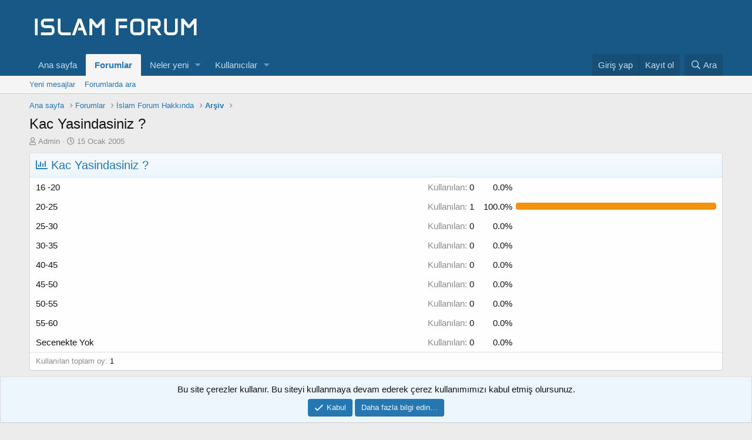

--- FILE ---
content_type: text/html; charset=utf-8
request_url: https://www.islamforum.net/konular/kac-yasindasiniz.227/
body_size: 26028
content:
<!DOCTYPE html>
<html id="XF" lang="tr-TR" dir="LTR"
	data-app="public"
	data-template="thread_view_type_poll"
	data-container-key="node-40"
	data-content-key="thread-227"
	data-logged-in="false"
	data-cookie-prefix="xf_"
	data-csrf="1765088609,06526e0ce1f3457b3fca28961bd9cf42"
	class="has-no-js template-thread_view_type_poll"
	 data-run-jobs="">
<head>
	<meta charset="utf-8" />
	<meta http-equiv="X-UA-Compatible" content="IE=Edge" />
	<meta name="viewport" content="width=device-width, initial-scale=1, viewport-fit=cover">

	
	
	

	<title>Kac Yasindasiniz ? | İslam Forum</title>

	<link rel="manifest" href="/webmanifest.php">
	
		<meta name="theme-color" content="#185886" />
	

	<meta name="apple-mobile-web-app-title" content="İslam Forum - Ne Olursan Ol Gel">
	
		<link rel="apple-touch-icon" href="/data/assets/logo/islam.jpeg" />
	

	
		
		<meta name="description" content="Kac Yasindasiniz ?" />
		<meta property="og:description" content="Kac Yasindasiniz ?" />
		<meta property="twitter:description" content="Kac Yasindasiniz ?" />
	
	
		<meta property="og:url" content="https://www.islamforum.net/konular/kac-yasindasiniz.227/" />
	
		<link rel="canonical" href="https://www.islamforum.net/konular/kac-yasindasiniz.227/" />
	
		<link rel="next" href="/konular/kac-yasindasiniz.227/page-2" />
	

	
		
	
	
	<meta property="og:site_name" content="İslam Forum" />


	
	
		
	
	
	<meta property="og:type" content="website" />


	
	
		
	
	
	
		<meta property="og:title" content="Kac Yasindasiniz ?" />
		<meta property="twitter:title" content="Kac Yasindasiniz ?" />
	


	
	
	
	
		
	
	
	
		<meta property="og:image" content="https://www.islamforum.net/data/assets/logo/islam.jpeg" />
		<meta property="twitter:image" content="https://www.islamforum.net/data/assets/logo/islam.jpeg" />
		<meta property="twitter:card" content="summary" />
	


	

	
	

	


	<link rel="preload" href="/styles/fonts/fa/fa-regular-400.woff2?_v=5.15.3" as="font" type="font/woff2" crossorigin="anonymous" />


	<link rel="preload" href="/styles/fonts/fa/fa-solid-900.woff2?_v=5.15.3" as="font" type="font/woff2" crossorigin="anonymous" />


<link rel="preload" href="/styles/fonts/fa/fa-brands-400.woff2?_v=5.15.3" as="font" type="font/woff2" crossorigin="anonymous" />

	<link rel="stylesheet" href="/css.php?css=public%3Anormalize.css%2Cpublic%3Afa.css%2Cpublic%3Acore.less%2Cpublic%3Aapp.less&amp;s=1&amp;l=2&amp;d=1747145538&amp;k=b28d96a6ba8ce1cee94e59ee7a765490f9d17cd4" />

	<link rel="stylesheet" href="/css.php?css=public%3Abb_code.less%2Cpublic%3Amessage.less%2Cpublic%3Anotices.less%2Cpublic%3Apoll.less%2Cpublic%3Ashare_controls.less%2Cpublic%3Aextra.less&amp;s=1&amp;l=2&amp;d=1747145538&amp;k=fcd4c2d62ca63a5573a0b1ebbc56eac18eaedff4" />

	
		<script src="/js/xf/preamble.min.js?_v=1429886d"></script>
	


	
		<link rel="icon" type="image/png" href="https://www.islamforum.net/data/assets/logo/favicon.png" sizes="32x32" />
	
	
	<script async src="https://www.googletagmanager.com/gtag/js?id=UA-2982835-6"></script>
	<script>
		window.dataLayer = window.dataLayer || [];
		function gtag(){dataLayer.push(arguments);}
		gtag('js', new Date());
		gtag('config', 'UA-2982835-6', {
			// 
			
			
		});
	</script>

</head>
<body data-template="thread_view_type_poll">

<div class="p-pageWrapper" id="top">





<header class="p-header" id="header">
	<div class="p-header-inner">
		<div class="p-header-content">

			<div class="p-header-logo p-header-logo--image">
				<a href="https://www.islamforum.net">
					<img src="/data/assets/logo/islamforum.png" srcset="" alt="İslam Forum"
						width="" height="" />
				</a>
			</div>

			
		</div>
	</div>
</header>





	<div class="p-navSticky p-navSticky--primary" data-xf-init="sticky-header">
		
	<nav class="p-nav">
		<div class="p-nav-inner">
			<button type="button" class="button--plain p-nav-menuTrigger button" data-xf-click="off-canvas" data-menu=".js-headerOffCanvasMenu" tabindex="0" aria-label="Menü"><span class="button-text">
				<i aria-hidden="true"></i>
			</span></button>

			<div class="p-nav-smallLogo">
				<a href="https://www.islamforum.net">
					<img src="/data/assets/logo/islamforum.png" srcset="" alt="İslam Forum"
						width="" height="" />
				</a>
			</div>

			<div class="p-nav-scroller hScroller" data-xf-init="h-scroller" data-auto-scroll=".p-navEl.is-selected">
				<div class="hScroller-scroll">
					<ul class="p-nav-list js-offCanvasNavSource">
					
						<li>
							
	<div class="p-navEl " >
		

			
	
	<a href="https://www.islamforum.net"
		class="p-navEl-link "
		
		data-xf-key="1"
		data-nav-id="home">Ana sayfa</a>


			

		
		
	</div>

						</li>
					
						<li>
							
	<div class="p-navEl is-selected" data-has-children="true">
		

			
	
	<a href="/"
		class="p-navEl-link p-navEl-link--splitMenu "
		
		
		data-nav-id="forums">Forumlar</a>


			<a data-xf-key="2"
				data-xf-click="menu"
				data-menu-pos-ref="< .p-navEl"
				class="p-navEl-splitTrigger"
				role="button"
				tabindex="0"
				aria-label="Genişletilmiş geçiş"
				aria-expanded="false"
				aria-haspopup="true"></a>

		
		
			<div class="menu menu--structural" data-menu="menu" aria-hidden="true">
				<div class="menu-content">
					
						
	
	
	<a href="/whats-new/posts/"
		class="menu-linkRow u-indentDepth0 js-offCanvasCopy "
		
		
		data-nav-id="newPosts">Yeni mesajlar</a>

	

					
						
	
	
	<a href="/search/?type=post"
		class="menu-linkRow u-indentDepth0 js-offCanvasCopy "
		
		
		data-nav-id="searchForums">Forumlarda ara</a>

	

					
				</div>
			</div>
		
	</div>

						</li>
					
						<li>
							
	<div class="p-navEl " data-has-children="true">
		

			
	
	<a href="/whats-new/"
		class="p-navEl-link p-navEl-link--splitMenu "
		
		
		data-nav-id="whatsNew">Neler yeni</a>


			<a data-xf-key="3"
				data-xf-click="menu"
				data-menu-pos-ref="< .p-navEl"
				class="p-navEl-splitTrigger"
				role="button"
				tabindex="0"
				aria-label="Genişletilmiş geçiş"
				aria-expanded="false"
				aria-haspopup="true"></a>

		
		
			<div class="menu menu--structural" data-menu="menu" aria-hidden="true">
				<div class="menu-content">
					
						
	
	
	<a href="/whats-new/posts/"
		class="menu-linkRow u-indentDepth0 js-offCanvasCopy "
		 rel="nofollow"
		
		data-nav-id="whatsNewPosts">Yeni mesajlar</a>

	

					
						
	
	
	<a href="/whats-new/profile-posts/"
		class="menu-linkRow u-indentDepth0 js-offCanvasCopy "
		 rel="nofollow"
		
		data-nav-id="whatsNewProfilePosts">Yeni profil mesajları</a>

	

					
						
	
	
	<a href="/whats-new/latest-activity"
		class="menu-linkRow u-indentDepth0 js-offCanvasCopy "
		 rel="nofollow"
		
		data-nav-id="latestActivity">Son aktiviteler</a>

	

					
				</div>
			</div>
		
	</div>

						</li>
					
						<li>
							
	<div class="p-navEl " data-has-children="true">
		

			
	
	<a href="/members/"
		class="p-navEl-link p-navEl-link--splitMenu "
		
		
		data-nav-id="members">Kullanıcılar</a>


			<a data-xf-key="4"
				data-xf-click="menu"
				data-menu-pos-ref="< .p-navEl"
				class="p-navEl-splitTrigger"
				role="button"
				tabindex="0"
				aria-label="Genişletilmiş geçiş"
				aria-expanded="false"
				aria-haspopup="true"></a>

		
		
			<div class="menu menu--structural" data-menu="menu" aria-hidden="true">
				<div class="menu-content">
					
						
	
	
	<a href="/online/"
		class="menu-linkRow u-indentDepth0 js-offCanvasCopy "
		
		
		data-nav-id="currentVisitors">Şu anki ziyaretçiler</a>

	

					
						
	
	
	<a href="/whats-new/profile-posts/"
		class="menu-linkRow u-indentDepth0 js-offCanvasCopy "
		 rel="nofollow"
		
		data-nav-id="newProfilePosts">Yeni profil mesajları</a>

	

					
						
	
	
	<a href="/search/?type=profile_post"
		class="menu-linkRow u-indentDepth0 js-offCanvasCopy "
		
		
		data-nav-id="searchProfilePosts">Profil mesajlarında ara</a>

	

					
				</div>
			</div>
		
	</div>

						</li>
					
					</ul>
				</div>
			</div>

			<div class="p-nav-opposite">
				<div class="p-navgroup p-account p-navgroup--guest">
					
						<a href="/login/" class="p-navgroup-link p-navgroup-link--textual p-navgroup-link--logIn"
							data-xf-click="overlay" data-follow-redirects="on">
							<span class="p-navgroup-linkText">Giriş yap</span>
						</a>
						
							<a href="/register/" class="p-navgroup-link p-navgroup-link--textual p-navgroup-link--register"
								data-xf-click="overlay" data-follow-redirects="on">
								<span class="p-navgroup-linkText">Kayıt ol</span>
							</a>
						
					
				</div>

				<div class="p-navgroup p-discovery">
					<a href="/whats-new/"
						class="p-navgroup-link p-navgroup-link--iconic p-navgroup-link--whatsnew"
						aria-label="Neler yeni"
						title="Neler yeni">
						<i aria-hidden="true"></i>
						<span class="p-navgroup-linkText">Neler yeni</span>
					</a>

					
						<a href="/search/"
							class="p-navgroup-link p-navgroup-link--iconic p-navgroup-link--search"
							data-xf-click="menu"
							data-xf-key="/"
							aria-label="Ara"
							aria-expanded="false"
							aria-haspopup="true"
							title="Ara">
							<i aria-hidden="true"></i>
							<span class="p-navgroup-linkText">Ara</span>
						</a>
						<div class="menu menu--structural menu--wide" data-menu="menu" aria-hidden="true">
							<form action="/search/search" method="post"
								class="menu-content"
								data-xf-init="quick-search">

								<h3 class="menu-header">Ara</h3>
								
								<div class="menu-row">
									
										<div class="inputGroup inputGroup--joined">
											<input type="text" class="input" name="keywords" placeholder="Ara…" aria-label="Ara" data-menu-autofocus="true" />
											
			<select name="constraints" class="js-quickSearch-constraint input" aria-label="içinde ara">
				<option value="">Her yerde</option>
<option value="{&quot;search_type&quot;:&quot;post&quot;}">Konular</option>
<option value="{&quot;search_type&quot;:&quot;post&quot;,&quot;c&quot;:{&quot;nodes&quot;:[40],&quot;child_nodes&quot;:1}}">Bu forum</option>
<option value="{&quot;search_type&quot;:&quot;post&quot;,&quot;c&quot;:{&quot;thread&quot;:227}}">Bu konu</option>

			</select>
		
										</div>
									
								</div>

								
								<div class="menu-row">
									<label class="iconic"><input type="checkbox"  name="c[title_only]" value="1" /><i aria-hidden="true"></i><span class="iconic-label">Sadece başlıkları ara</span></label>

								</div>
								
								<div class="menu-row">
									<div class="inputGroup">
										<span class="inputGroup-text" id="ctrl_search_menu_by_member">Kullanıcı:</span>
										<input type="text" class="input" name="c[users]" data-xf-init="auto-complete" placeholder="Üye" aria-labelledby="ctrl_search_menu_by_member" />
									</div>
								</div>
								<div class="menu-footer">
									<span class="menu-footer-controls">
										<button type="submit" class="button--primary button button--icon button--icon--search"><span class="button-text">Ara</span></button>
										<a href="/search/" class="button"><span class="button-text">Gelişmiş Arama…</span></a>
									</span>
								</div>

								<input type="hidden" name="_xfToken" value="1765088609,06526e0ce1f3457b3fca28961bd9cf42" />
							</form>
						</div>
					
				</div>
			</div>
		</div>
	</nav>

	</div>
	
	
		<div class="p-sectionLinks">
			<div class="p-sectionLinks-inner hScroller" data-xf-init="h-scroller">
				<div class="hScroller-scroll">
					<ul class="p-sectionLinks-list">
					
						<li>
							
	<div class="p-navEl " >
		

			
	
	<a href="/whats-new/posts/"
		class="p-navEl-link "
		
		data-xf-key="alt+1"
		data-nav-id="newPosts">Yeni mesajlar</a>


			

		
		
	</div>

						</li>
					
						<li>
							
	<div class="p-navEl " >
		

			
	
	<a href="/search/?type=post"
		class="p-navEl-link "
		
		data-xf-key="alt+2"
		data-nav-id="searchForums">Forumlarda ara</a>


			

		
		
	</div>

						</li>
					
					</ul>
				</div>
			</div>
		</div>
	



<div class="offCanvasMenu offCanvasMenu--nav js-headerOffCanvasMenu" data-menu="menu" aria-hidden="true" data-ocm-builder="navigation">
	<div class="offCanvasMenu-backdrop" data-menu-close="true"></div>
	<div class="offCanvasMenu-content">
		<div class="offCanvasMenu-header">
			Menü
			<a class="offCanvasMenu-closer" data-menu-close="true" role="button" tabindex="0" aria-label="Kapat"></a>
		</div>
		
			<div class="p-offCanvasRegisterLink">
				<div class="offCanvasMenu-linkHolder">
					<a href="/login/" class="offCanvasMenu-link" data-xf-click="overlay" data-menu-close="true">
						Giriş yap
					</a>
				</div>
				<hr class="offCanvasMenu-separator" />
				
					<div class="offCanvasMenu-linkHolder">
						<a href="/register/" class="offCanvasMenu-link" data-xf-click="overlay" data-menu-close="true">
							Kayıt ol
						</a>
					</div>
					<hr class="offCanvasMenu-separator" />
				
			</div>
		
		<div class="js-offCanvasNavTarget"></div>
		<div class="offCanvasMenu-installBanner js-installPromptContainer" style="display: none;" data-xf-init="install-prompt">
			<div class="offCanvasMenu-installBanner-header">Install the app</div>
			<button type="button" class="js-installPromptButton button"><span class="button-text">Yükle</span></button>
			<template class="js-installTemplateIOS">
				<div class="overlay-title">How to install the app on iOS</div>
				<div class="block-body">
					<div class="block-row">
						<p>
							Follow along with the video below to see how to install our site as a web app on your home screen.
						</p>
						<p style="text-align: center">
							<video src="/styles/default/xenforo/add_to_home.mp4"
								width="280" height="480" autoplay loop muted playsinline></video>
						</p>
						<p>
							<small><strong>Not:</strong> This feature may not be available in some browsers.</small>
						</p>
					</div>
				</div>
			</template>
		</div>
	</div>
</div>

<div class="p-body">
	<div class="p-body-inner">
		<!--XF:EXTRA_OUTPUT-->

		

		

		
		
	
		<ul class="p-breadcrumbs "
			itemscope itemtype="https://schema.org/BreadcrumbList">
		
			

			
			

			
				
				
	<li itemprop="itemListElement" itemscope itemtype="https://schema.org/ListItem">
		<a href="https://www.islamforum.net" itemprop="item">
			<span itemprop="name">Ana sayfa</span>
		</a>
		<meta itemprop="position" content="1" />
	</li>

			

			
				
				
	<li itemprop="itemListElement" itemscope itemtype="https://schema.org/ListItem">
		<a href="/" itemprop="item">
			<span itemprop="name">Forumlar</span>
		</a>
		<meta itemprop="position" content="2" />
	</li>

			
			
				
				
	<li itemprop="itemListElement" itemscope itemtype="https://schema.org/ListItem">
		<a href="/#islam-forum-hakkinda.22" itemprop="item">
			<span itemprop="name">İslam Forum Hakkında</span>
		</a>
		<meta itemprop="position" content="3" />
	</li>

			
				
				
	<li itemprop="itemListElement" itemscope itemtype="https://schema.org/ListItem">
		<a href="/forumlar/arsiv.40/" itemprop="item">
			<span itemprop="name">Arşiv</span>
		</a>
		<meta itemprop="position" content="4" />
	</li>

			

		
		</ul>
	

		

		
	<noscript class="js-jsWarning"><div class="blockMessage blockMessage--important blockMessage--iconic u-noJsOnly">JavaScript devre dışı. Daha iyi bir deneyim için, önce lütfen tarayıcınızda JavaScript'i etkinleştirin.</div></noscript>

		
	<div class="blockMessage blockMessage--important blockMessage--iconic js-browserWarning" style="display: none">Çok eski bir web tarayıcısı kullanıyorsunuz. Bu veya diğer siteleri görüntülemekte sorunlar yaşayabilirsiniz..<br />Tarayıcınızı güncellemeli veya <a href="https://www.google.com/chrome/browser/" target="_blank">alternatif bir tarayıcı</a> kullanmalısınız.</div>


		
			<div class="p-body-header">
			
				
					<div class="p-title ">
					
						
							<h1 class="p-title-value">Kac Yasindasiniz ?</h1>
						
						
					
					</div>
				

				
					<div class="p-description">
	<ul class="listInline listInline--bullet">
		<li>
			<i class="fa--xf far fa-user" aria-hidden="true" title="Konbuyu başlatan"></i>
			<span class="u-srOnly">Konbuyu başlatan</span>

			<a href="/members/admin.1/" class="username  u-concealed" dir="auto" data-user-id="1" data-xf-init="member-tooltip"><span class="username--staff username--moderator username--admin">Admin</span></a>
		</li>
		<li>
			<i class="fa--xf far fa-clock" aria-hidden="true" title="Başlangıç tarihi"></i>
			<span class="u-srOnly">Başlangıç tarihi</span>

			<a href="/konular/kac-yasindasiniz.227/" class="u-concealed"><time  class="u-dt" dir="auto" datetime="2005-01-15T03:49:01+0100" data-time="1105757341" data-date-string="15 Ocak 2005" data-time-string="03:49" title="15 Ocak 2005 03:49&#039;de">15 Ocak 2005</time></a>
		</li>
		
	</ul>
</div>
				
			
			</div>
		

		<div class="p-body-main  ">
			
			<div class="p-body-contentCol"></div>
			

			

			<div class="p-body-content">
				
				<div class="p-body-pageContent">










	
	
	
		
	
	
	


	
	
	
		
	
	
	


	
	
		
	
	
	


	
	












	

	
		
	







	
		
	
			<form action="/konular/kac-yasindasiniz.227/poll/vote" method="post" class="block js-pollContainer-227"
				 data-xf-init="poll-block ajax-submit"
			>
				<input type="hidden" name="_xfToken" value="1765088609,06526e0ce1f3457b3fca28961bd9cf42" />
				
		<div class="block-container">
			<h2 class="block-header">
				
					<i class="fa--xf far fa-chart-bar" aria-hidden="true"></i> Kac Yasindasiniz ?
					
				
			</h2>
			
				
	
	

	<div class="block-body">
		<ul class="listPlain">
		
			<li>
				
				<div class="">
					<div class="pollResult   ">
						<h3 class="pollResult-response">16 -20</h3>
						
							<span class="pollResult-votes">
								
									<span class="u-muted">Kullanılan:</span> 0
								
							</span>
							<span class="pollResult-percentage">
								0.0%
							</span>
							<span class="pollResult-graph" aria-hidden="true">
								<span class="pollResult-bar"></span>
							</span>
						
					</div>
				</div>
				
			</li>
		
			<li>
				
				<div class="">
					<div class="pollResult   ">
						<h3 class="pollResult-response">20-25</h3>
						
							<span class="pollResult-votes">
								
									<span class="u-muted">Kullanılan:</span> 1
								
							</span>
							<span class="pollResult-percentage">
								100.0%
							</span>
							<span class="pollResult-graph" aria-hidden="true">
								<span class="pollResult-bar">
									<i style="width: 100%"></i>
								</span>
							</span>
						
					</div>
				</div>
				
			</li>
		
			<li>
				
				<div class="">
					<div class="pollResult   ">
						<h3 class="pollResult-response">25-30</h3>
						
							<span class="pollResult-votes">
								
									<span class="u-muted">Kullanılan:</span> 0
								
							</span>
							<span class="pollResult-percentage">
								0.0%
							</span>
							<span class="pollResult-graph" aria-hidden="true">
								<span class="pollResult-bar"></span>
							</span>
						
					</div>
				</div>
				
			</li>
		
			<li>
				
				<div class="">
					<div class="pollResult   ">
						<h3 class="pollResult-response">30-35</h3>
						
							<span class="pollResult-votes">
								
									<span class="u-muted">Kullanılan:</span> 0
								
							</span>
							<span class="pollResult-percentage">
								0.0%
							</span>
							<span class="pollResult-graph" aria-hidden="true">
								<span class="pollResult-bar"></span>
							</span>
						
					</div>
				</div>
				
			</li>
		
			<li>
				
				<div class="">
					<div class="pollResult   ">
						<h3 class="pollResult-response">40-45</h3>
						
							<span class="pollResult-votes">
								
									<span class="u-muted">Kullanılan:</span> 0
								
							</span>
							<span class="pollResult-percentage">
								0.0%
							</span>
							<span class="pollResult-graph" aria-hidden="true">
								<span class="pollResult-bar"></span>
							</span>
						
					</div>
				</div>
				
			</li>
		
			<li>
				
				<div class="">
					<div class="pollResult   ">
						<h3 class="pollResult-response">45-50</h3>
						
							<span class="pollResult-votes">
								
									<span class="u-muted">Kullanılan:</span> 0
								
							</span>
							<span class="pollResult-percentage">
								0.0%
							</span>
							<span class="pollResult-graph" aria-hidden="true">
								<span class="pollResult-bar"></span>
							</span>
						
					</div>
				</div>
				
			</li>
		
			<li>
				
				<div class="">
					<div class="pollResult   ">
						<h3 class="pollResult-response">50-55</h3>
						
							<span class="pollResult-votes">
								
									<span class="u-muted">Kullanılan:</span> 0
								
							</span>
							<span class="pollResult-percentage">
								0.0%
							</span>
							<span class="pollResult-graph" aria-hidden="true">
								<span class="pollResult-bar"></span>
							</span>
						
					</div>
				</div>
				
			</li>
		
			<li>
				
				<div class="">
					<div class="pollResult   ">
						<h3 class="pollResult-response">55-60</h3>
						
							<span class="pollResult-votes">
								
									<span class="u-muted">Kullanılan:</span> 0
								
							</span>
							<span class="pollResult-percentage">
								0.0%
							</span>
							<span class="pollResult-graph" aria-hidden="true">
								<span class="pollResult-bar"></span>
							</span>
						
					</div>
				</div>
				
			</li>
		
			<li>
				
				<div class="">
					<div class="pollResult   ">
						<h3 class="pollResult-response">Secenekte Yok</h3>
						
							<span class="pollResult-votes">
								
									<span class="u-muted">Kullanılan:</span> 0
								
							</span>
							<span class="pollResult-percentage">
								0.0%
							</span>
							<span class="pollResult-graph" aria-hidden="true">
								<span class="pollResult-bar"></span>
							</span>
						
					</div>
				</div>
				
			</li>
		
		</ul>
		
			<hr class="block-separator" />
			<div class="block-row block-row--minor">
				<ul class="listInline listInline--bullet">
					<li>
						<dl class="pairs pairs--inline">
							<dt>Kullanılan toplam oy</dt>
							<dd>1</dd>
						</dl>
					</li>
					
				</ul>
			</div>
		
	</div>
	
		
	

			
		</div>
		<input type="hidden" name="simple_display" value="" />
	
				
			</form>
		

	













<div class="block block--messages" data-xf-init="" data-type="post" data-href="/inline-mod/" data-search-target="*">

	<span class="u-anchorTarget" id="posts"></span>

	
		
	

	

	<div class="block-outer"><div class="block-outer-main"><nav class="pageNavWrapper pageNavWrapper--mixed ">



<div class="pageNav  pageNav--skipEnd">
	

	<ul class="pageNav-main">
		

	
		<li class="pageNav-page pageNav-page--current "><a href="/konular/kac-yasindasiniz.227/">1</a></li>
	


		

		
			

	
		<li class="pageNav-page pageNav-page--later"><a href="/konular/kac-yasindasiniz.227/page-2">2</a></li>
	

		
			

	
		<li class="pageNav-page pageNav-page--later"><a href="/konular/kac-yasindasiniz.227/page-3">3</a></li>
	

		

		
			
				<li class="pageNav-page pageNav-page--skip pageNav-page--skipEnd">
					<a data-xf-init="tooltip" title="Sayfaya git"
						data-xf-click="menu"
						role="button" tabindex="0" aria-expanded="false" aria-haspopup="true">…</a>
					

	<div class="menu menu--pageJump" data-menu="menu" aria-hidden="true">
		<div class="menu-content">
			<h4 class="menu-header">Sayfaya git</h4>
			<div class="menu-row" data-xf-init="page-jump" data-page-url="/konular/kac-yasindasiniz.227/page-%page%">
				<div class="inputGroup inputGroup--numbers">
					<div class="inputGroup inputGroup--numbers inputNumber" data-xf-init="number-box"><input type="number" pattern="\d*" class="input input--number js-numberBoxTextInput input input--numberNarrow js-pageJumpPage" value="4"  min="1" max="10" step="1" required="required" data-menu-autofocus="true" /></div>
					<span class="inputGroup-text"><button type="button" class="js-pageJumpGo button"><span class="button-text">İşlem yap</span></button></span>
				</div>
			</div>
		</div>
	</div>

				</li>
			
		

		

	
		<li class="pageNav-page "><a href="/konular/kac-yasindasiniz.227/page-10">10</a></li>
	

	</ul>

	
		<a href="/konular/kac-yasindasiniz.227/page-2" class="pageNav-jump pageNav-jump--next">Sonraki</a>
	
</div>

<div class="pageNavSimple">
	

	<a class="pageNavSimple-el pageNavSimple-el--current"
		data-xf-init="tooltip" title="Sayfaya git"
		data-xf-click="menu" role="button" tabindex="0" aria-expanded="false" aria-haspopup="true">
		1 of 10
	</a>
	

	<div class="menu menu--pageJump" data-menu="menu" aria-hidden="true">
		<div class="menu-content">
			<h4 class="menu-header">Sayfaya git</h4>
			<div class="menu-row" data-xf-init="page-jump" data-page-url="/konular/kac-yasindasiniz.227/page-%page%">
				<div class="inputGroup inputGroup--numbers">
					<div class="inputGroup inputGroup--numbers inputNumber" data-xf-init="number-box"><input type="number" pattern="\d*" class="input input--number js-numberBoxTextInput input input--numberNarrow js-pageJumpPage" value="1"  min="1" max="10" step="1" required="required" data-menu-autofocus="true" /></div>
					<span class="inputGroup-text"><button type="button" class="js-pageJumpGo button"><span class="button-text">İşlem yap</span></button></span>
				</div>
			</div>
		</div>
	</div>


	
		<a href="/konular/kac-yasindasiniz.227/page-2" class="pageNavSimple-el pageNavSimple-el--next">
			Sonraki <i aria-hidden="true"></i>
		</a>
		<a href="/konular/kac-yasindasiniz.227/page-10"
			class="pageNavSimple-el pageNavSimple-el--last"
			data-xf-init="tooltip" title="Son">
			<i aria-hidden="true"></i> <span class="u-srOnly">Son</span>
		</a>
	
</div>

</nav>



</div></div>

	

	
		
	<div class="block-outer js-threadStatusField"></div>

	

	<div class="block-container lbContainer"
		data-xf-init="lightbox select-to-quote"
		data-message-selector=".js-post"
		data-lb-id="thread-227"
		data-lb-universal="0">

		<div class="block-body js-replyNewMessageContainer">
			
				

					

					
						

	
	

	

	
	<article class="message message--post js-post js-inlineModContainer  "
		data-author="Admin"
		data-content="post-227"
		id="js-post-227"
		>

		

		<span class="u-anchorTarget" id="post-227"></span>

		
			<div class="message-inner">
				
					<div class="message-cell message-cell--user">
						

	<section class="message-user"
		>

		

		<div class="message-avatar ">
			<div class="message-avatar-wrapper">
				<a href="/members/admin.1/" class="avatar avatar--m" data-user-id="1" data-xf-init="member-tooltip">
			<img src="/data/avatars/m/0/1.jpg?1669926207"  alt="Admin" class="avatar-u1-m" width="96" height="96" loading="lazy" /> 
		</a>
				
			</div>
		</div>
		<div class="message-userDetails">
			<h4 class="message-name"><a href="/members/admin.1/" class="username " dir="auto" data-user-id="1" data-xf-init="member-tooltip"><span class="username--staff username--moderator username--admin">Admin</span></a></h4>
			<h5 class="userTitle message-userTitle" dir="auto">Active member</h5>
			<div class="userBanner userBanner--staff message-userBanner" dir="auto"><span class="userBanner-before"></span><strong>Yönetici</strong><span class="userBanner-after"></span></div>
<div class="userBanner userBanner userBanner--red message-userBanner"><span class="userBanner-before"></span><strong>Forum Admin</strong><span class="userBanner-after"></span></div>
		</div>
		
			
			
		
		<span class="message-userArrow"></span>
	</section>

					</div>
				

				
					<div class="message-cell message-cell--main">
					
						<div class="message-main js-quickEditTarget">

							
								

	

	<header class="message-attribution message-attribution--split">
		<ul class="message-attribution-main listInline ">
			
			
			<li class="u-concealed">
				<a href="/konular/kac-yasindasiniz.227/post-227" rel="nofollow" >
					<time  class="u-dt" dir="auto" datetime="2005-01-15T03:49:01+0100" data-time="1105757341" data-date-string="15 Ocak 2005" data-time-string="03:49" title="15 Ocak 2005 03:49&#039;de">15 Ocak 2005</time>
				</a>
			</li>
			
		</ul>

		<ul class="message-attribution-opposite message-attribution-opposite--list ">
			
			<li>
				<a href="/konular/kac-yasindasiniz.227/post-227"
					class="message-attribution-gadget"
					data-xf-init="share-tooltip"
					data-href="/posts/227/share"
					aria-label="Paylaş"
					rel="nofollow">
					<i class="fa--xf far fa-share-alt" aria-hidden="true"></i>
				</a>
			</li>
			
			
				<li>
					<a href="/konular/kac-yasindasiniz.227/post-227" rel="nofollow">
						#1
					</a>
				</li>
			
		</ul>
	</header>

							

							<div class="message-content js-messageContent">
							

								
									
	
	
	

								

								
									
	

	<div class="message-userContent lbContainer js-lbContainer "
		data-lb-id="post-227"
		data-lb-caption-desc="Admin &middot; 15 Ocak 2005 03:49&#039;de">

		
			

	

		

		<article class="message-body js-selectToQuote">
			
				
			

			<div >
				
					<div class="bbWrapper">Kac Yasindasiniz ?</div>
				
			</div>

			<div class="js-selectToQuoteEnd">&nbsp;</div>
			
				
			
		</article>

		
			

	

		

		
	</div>

								

								
									
	

	

								

								
									
	

								

							
							</div>

							
								
	

	<footer class="message-footer">
		

		

		<div class="reactionsBar js-reactionsList ">
			
		</div>

		<div class="js-historyTarget message-historyTarget toggleTarget" data-href="trigger-href"></div>
	</footer>

							
						</div>

					
					</div>
				
			</div>
		
	</article>

	
	

					

					

				

					

					
						

	
	

	

	
	<article class="message message--post js-post js-inlineModContainer  "
		data-author="laþey"
		data-content="post-30305"
		id="js-post-30305"
		itemscope itemtype="https://schema.org/Comment" itemid="https://www.islamforum.net/posts/30305/">

		
			<meta itemprop="parentItem" itemscope itemid="https://www.islamforum.net/konular/kac-yasindasiniz.227/" />
		

		<span class="u-anchorTarget" id="post-30305"></span>

		
			<div class="message-inner">
				
					<div class="message-cell message-cell--user">
						

	<section class="message-user"
		itemprop="author" itemscope itemtype="https://schema.org/Person" itemid="https://www.islamforum.net/members/lathey.38/">

		
			<meta itemprop="url" content="https://www.islamforum.net/members/lathey.38/" />
		

		<div class="message-avatar ">
			<div class="message-avatar-wrapper">
				<a href="/members/lathey.38/" class="avatar avatar--m avatar--default avatar--default--dynamic" data-user-id="38" data-xf-init="member-tooltip" style="background-color: #66cc33; color: #1f3d0f">
			<span class="avatar-u38-m" role="img" aria-label="laþey">L</span> 
		</a>
				
			</div>
		</div>
		<div class="message-userDetails">
			<h4 class="message-name"><a href="/members/lathey.38/" class="username " dir="auto" data-user-id="38" data-xf-init="member-tooltip"><span itemprop="name">laþey</span></a></h4>
			<h5 class="userTitle message-userTitle" dir="auto" itemprop="jobTitle">New member</h5>
			
		</div>
		
			
			
		
		<span class="message-userArrow"></span>
	</section>

					</div>
				

				
					<div class="message-cell message-cell--main">
					
						<div class="message-main js-quickEditTarget">

							
								

	

	<header class="message-attribution message-attribution--split">
		<ul class="message-attribution-main listInline ">
			
			
			<li class="u-concealed">
				<a href="/konular/kac-yasindasiniz.227/post-30305" rel="nofollow" itemprop="url">
					<time  class="u-dt" dir="auto" datetime="2005-02-08T17:06:12+0100" data-time="1107878772" data-date-string="8 Şub 2005" data-time-string="17:06" title="8 Şub 2005 17:06&#039;de" itemprop="datePublished">8 Şub 2005</time>
				</a>
			</li>
			
		</ul>

		<ul class="message-attribution-opposite message-attribution-opposite--list ">
			
			<li>
				<a href="/konular/kac-yasindasiniz.227/post-30305"
					class="message-attribution-gadget"
					data-xf-init="share-tooltip"
					data-href="/posts/30305/share"
					aria-label="Paylaş"
					rel="nofollow">
					<i class="fa--xf far fa-share-alt" aria-hidden="true"></i>
				</a>
			</li>
			
			
				<li>
					<a href="/konular/kac-yasindasiniz.227/post-30305" rel="nofollow">
						#2
					</a>
				</li>
			
		</ul>
	</header>

							

							<div class="message-content js-messageContent">
							

								
									
	
	
	

								

								
									
	

	<div class="message-userContent lbContainer js-lbContainer "
		data-lb-id="post-30305"
		data-lb-caption-desc="laþey &middot; 8 Şub 2005 17:06&#039;de">

		

		<article class="message-body js-selectToQuote">
			
				
			

			<div itemprop="text">
				
					<div class="bbWrapper">33 yaş 4 aylığım.Bu niye merak ettiniz anlamış değilim.</div>
				
			</div>

			<div class="js-selectToQuoteEnd">&nbsp;</div>
			
				
			
		</article>

		

		
	</div>

								

								
									
	

	

								

								
									
	

								

							
							</div>

							
								
	

	<footer class="message-footer">
		
			<div class="message-microdata" itemprop="interactionStatistic" itemtype="https://schema.org/InteractionCounter" itemscope>
				<meta itemprop="userInteractionCount" content="0" />
				<meta itemprop="interactionType" content="https://schema.org/LikeAction" />
			</div>
		

		

		<div class="reactionsBar js-reactionsList ">
			
		</div>

		<div class="js-historyTarget message-historyTarget toggleTarget" data-href="trigger-href"></div>
	</footer>

							
						</div>

					
					</div>
				
			</div>
		
	</article>

	
	

					

					

				

					

					
						

	
	

	

	
	<article class="message message--post js-post js-inlineModContainer  "
		data-author="Askin_Bedeli"
		data-content="post-30309"
		id="js-post-30309"
		itemscope itemtype="https://schema.org/Comment" itemid="https://www.islamforum.net/posts/30309/">

		
			<meta itemprop="parentItem" itemscope itemid="https://www.islamforum.net/konular/kac-yasindasiniz.227/" />
		

		<span class="u-anchorTarget" id="post-30309"></span>

		
			<div class="message-inner">
				
					<div class="message-cell message-cell--user">
						

	<section class="message-user"
		itemprop="author" itemscope itemtype="https://schema.org/Person" itemid="https://www.islamforum.net/members/askin_bedeli.3/">

		
			<meta itemprop="url" content="https://www.islamforum.net/members/askin_bedeli.3/" />
		

		<div class="message-avatar ">
			<div class="message-avatar-wrapper">
				<a href="/members/askin_bedeli.3/" class="avatar avatar--m avatar--default avatar--default--dynamic" data-user-id="3" data-xf-init="member-tooltip" style="background-color: #999966; color: #2e2e1f">
			<span class="avatar-u3-m" role="img" aria-label="Askin_Bedeli">A</span> 
		</a>
				
			</div>
		</div>
		<div class="message-userDetails">
			<h4 class="message-name"><a href="/members/askin_bedeli.3/" class="username " dir="auto" data-user-id="3" data-xf-init="member-tooltip"><span itemprop="name">Askin_Bedeli</span></a></h4>
			<h5 class="userTitle message-userTitle" dir="auto" itemprop="jobTitle">New member</h5>
			
		</div>
		
			
			
		
		<span class="message-userArrow"></span>
	</section>

					</div>
				

				
					<div class="message-cell message-cell--main">
					
						<div class="message-main js-quickEditTarget">

							
								

	

	<header class="message-attribution message-attribution--split">
		<ul class="message-attribution-main listInline ">
			
			
			<li class="u-concealed">
				<a href="/konular/kac-yasindasiniz.227/post-30309" rel="nofollow" itemprop="url">
					<time  class="u-dt" dir="auto" datetime="2005-02-08T19:14:33+0100" data-time="1107886473" data-date-string="8 Şub 2005" data-time-string="19:14" title="8 Şub 2005 19:14&#039;de" itemprop="datePublished">8 Şub 2005</time>
				</a>
			</li>
			
		</ul>

		<ul class="message-attribution-opposite message-attribution-opposite--list ">
			
			<li>
				<a href="/konular/kac-yasindasiniz.227/post-30309"
					class="message-attribution-gadget"
					data-xf-init="share-tooltip"
					data-href="/posts/30309/share"
					aria-label="Paylaş"
					rel="nofollow">
					<i class="fa--xf far fa-share-alt" aria-hidden="true"></i>
				</a>
			</li>
			
			
				<li>
					<a href="/konular/kac-yasindasiniz.227/post-30309" rel="nofollow">
						#3
					</a>
				</li>
			
		</ul>
	</header>

							

							<div class="message-content js-messageContent">
							

								
									
	
	
	

								

								
									
	

	<div class="message-userContent lbContainer js-lbContainer "
		data-lb-id="post-30309"
		data-lb-caption-desc="Askin_Bedeli &middot; 8 Şub 2005 19:14&#039;de">

		

		<article class="message-body js-selectToQuote">
			
				
			

			<div itemprop="text">
				
					<div class="bbWrapper">19 Yasindayim...</div>
				
			</div>

			<div class="js-selectToQuoteEnd">&nbsp;</div>
			
				
			
		</article>

		

		
	</div>

								

								
									
	

	

								

								
									
	

								

							
							</div>

							
								
	

	<footer class="message-footer">
		
			<div class="message-microdata" itemprop="interactionStatistic" itemtype="https://schema.org/InteractionCounter" itemscope>
				<meta itemprop="userInteractionCount" content="0" />
				<meta itemprop="interactionType" content="https://schema.org/LikeAction" />
			</div>
		

		

		<div class="reactionsBar js-reactionsList ">
			
		</div>

		<div class="js-historyTarget message-historyTarget toggleTarget" data-href="trigger-href"></div>
	</footer>

							
						</div>

					
					</div>
				
			</div>
		
	</article>

	
	

					

					

				

					

					
						

	
	

	

	
	<article class="message message--post js-post js-inlineModContainer  "
		data-author="Doðuþ"
		data-content="post-30310"
		id="js-post-30310"
		itemscope itemtype="https://schema.org/Comment" itemid="https://www.islamforum.net/posts/30310/">

		
			<meta itemprop="parentItem" itemscope itemid="https://www.islamforum.net/konular/kac-yasindasiniz.227/" />
		

		<span class="u-anchorTarget" id="post-30310"></span>

		
			<div class="message-inner">
				
					<div class="message-cell message-cell--user">
						

	<section class="message-user"
		itemprop="author" itemscope itemtype="https://schema.org/Person" itemid="https://www.islamforum.net/members/dodhuth.32/">

		
			<meta itemprop="url" content="https://www.islamforum.net/members/dodhuth.32/" />
		

		<div class="message-avatar ">
			<div class="message-avatar-wrapper">
				<a href="/members/dodhuth.32/" class="avatar avatar--m avatar--default avatar--default--dynamic" data-user-id="32" data-xf-init="member-tooltip" style="background-color: #cc66cc; color: #602060">
			<span class="avatar-u32-m" role="img" aria-label="Doðuþ">D</span> 
		</a>
				
			</div>
		</div>
		<div class="message-userDetails">
			<h4 class="message-name"><a href="/members/dodhuth.32/" class="username " dir="auto" data-user-id="32" data-xf-init="member-tooltip"><span itemprop="name">Doðuþ</span></a></h4>
			<h5 class="userTitle message-userTitle" dir="auto" itemprop="jobTitle">New member</h5>
			
		</div>
		
			
			
		
		<span class="message-userArrow"></span>
	</section>

					</div>
				

				
					<div class="message-cell message-cell--main">
					
						<div class="message-main js-quickEditTarget">

							
								

	

	<header class="message-attribution message-attribution--split">
		<ul class="message-attribution-main listInline ">
			
			
			<li class="u-concealed">
				<a href="/konular/kac-yasindasiniz.227/post-30310" rel="nofollow" itemprop="url">
					<time  class="u-dt" dir="auto" datetime="2005-02-09T07:02:49+0100" data-time="1107928969" data-date-string="9 Şub 2005" data-time-string="07:02" title="9 Şub 2005 07:02&#039;de" itemprop="datePublished">9 Şub 2005</time>
				</a>
			</li>
			
		</ul>

		<ul class="message-attribution-opposite message-attribution-opposite--list ">
			
			<li>
				<a href="/konular/kac-yasindasiniz.227/post-30310"
					class="message-attribution-gadget"
					data-xf-init="share-tooltip"
					data-href="/posts/30310/share"
					aria-label="Paylaş"
					rel="nofollow">
					<i class="fa--xf far fa-share-alt" aria-hidden="true"></i>
				</a>
			</li>
			
			
				<li>
					<a href="/konular/kac-yasindasiniz.227/post-30310" rel="nofollow">
						#4
					</a>
				</li>
			
		</ul>
	</header>

							

							<div class="message-content js-messageContent">
							

								
									
	
	
	

								

								
									
	

	<div class="message-userContent lbContainer js-lbContainer "
		data-lb-id="post-30310"
		data-lb-caption-desc="Doðuþ &middot; 9 Şub 2005 07:02&#039;de">

		

		<article class="message-body js-selectToQuote">
			
				
			

			<div itemprop="text">
				
					<div class="bbWrapper"><blockquote data-attributes="" data-quote="laşey" data-source=""
	class="bbCodeBlock bbCodeBlock--expandable bbCodeBlock--quote js-expandWatch">
	
		<div class="bbCodeBlock-title">
			
				laşey' Alıntı:
			
		</div>
	
	<div class="bbCodeBlock-content">
		
		<div class="bbCodeBlock-expandContent js-expandContent ">
			33 yaş 4 aylığım.Bu niye merak ettiniz anlamış değilim.
		</div>
		<div class="bbCodeBlock-expandLink js-expandLink"><a role="button" tabindex="0">Genişletmek için tıkla ...</a></div>
	</div>
</blockquote><br />
<br />
Güzel dostluklara ilk adım...</div>
				
			</div>

			<div class="js-selectToQuoteEnd">&nbsp;</div>
			
				
			
		</article>

		

		
	</div>

								

								
									
	

	

								

								
									
	

								

							
							</div>

							
								
	

	<footer class="message-footer">
		
			<div class="message-microdata" itemprop="interactionStatistic" itemtype="https://schema.org/InteractionCounter" itemscope>
				<meta itemprop="userInteractionCount" content="0" />
				<meta itemprop="interactionType" content="https://schema.org/LikeAction" />
			</div>
		

		

		<div class="reactionsBar js-reactionsList ">
			
		</div>

		<div class="js-historyTarget message-historyTarget toggleTarget" data-href="trigger-href"></div>
	</footer>

							
						</div>

					
					</div>
				
			</div>
		
	</article>

	
	

					

					

				

					

					
						

	
	

	

	
	<article class="message message--post js-post js-inlineModContainer  "
		data-author="Burcu"
		data-content="post-30317"
		id="js-post-30317"
		itemscope itemtype="https://schema.org/Comment" itemid="https://www.islamforum.net/posts/30317/">

		
			<meta itemprop="parentItem" itemscope itemid="https://www.islamforum.net/konular/kac-yasindasiniz.227/" />
		

		<span class="u-anchorTarget" id="post-30317"></span>

		
			<div class="message-inner">
				
					<div class="message-cell message-cell--user">
						

	<section class="message-user"
		itemprop="author" itemscope itemtype="https://schema.org/Person" itemid="https://www.islamforum.net/members/burcu.34/">

		
			<meta itemprop="url" content="https://www.islamforum.net/members/burcu.34/" />
		

		<div class="message-avatar ">
			<div class="message-avatar-wrapper">
				<a href="/members/burcu.34/" class="avatar avatar--m avatar--default avatar--default--dynamic" data-user-id="34" data-xf-init="member-tooltip" style="background-color: #f0f0c2; color: #cccc33">
			<span class="avatar-u34-m" role="img" aria-label="Burcu">B</span> 
		</a>
				
			</div>
		</div>
		<div class="message-userDetails">
			<h4 class="message-name"><a href="/members/burcu.34/" class="username " dir="auto" data-user-id="34" data-xf-init="member-tooltip"><span itemprop="name">Burcu</span></a></h4>
			<h5 class="userTitle message-userTitle" dir="auto" itemprop="jobTitle">New member</h5>
			
		</div>
		
			
			
		
		<span class="message-userArrow"></span>
	</section>

					</div>
				

				
					<div class="message-cell message-cell--main">
					
						<div class="message-main js-quickEditTarget">

							
								

	

	<header class="message-attribution message-attribution--split">
		<ul class="message-attribution-main listInline ">
			
			
			<li class="u-concealed">
				<a href="/konular/kac-yasindasiniz.227/post-30317" rel="nofollow" itemprop="url">
					<time  class="u-dt" dir="auto" datetime="2005-02-09T13:38:23+0100" data-time="1107952703" data-date-string="9 Şub 2005" data-time-string="13:38" title="9 Şub 2005 13:38&#039;de" itemprop="datePublished">9 Şub 2005</time>
				</a>
			</li>
			
		</ul>

		<ul class="message-attribution-opposite message-attribution-opposite--list ">
			
			<li>
				<a href="/konular/kac-yasindasiniz.227/post-30317"
					class="message-attribution-gadget"
					data-xf-init="share-tooltip"
					data-href="/posts/30317/share"
					aria-label="Paylaş"
					rel="nofollow">
					<i class="fa--xf far fa-share-alt" aria-hidden="true"></i>
				</a>
			</li>
			
			
				<li>
					<a href="/konular/kac-yasindasiniz.227/post-30317" rel="nofollow">
						#5
					</a>
				</li>
			
		</ul>
	</header>

							

							<div class="message-content js-messageContent">
							

								
									
	
	
	

								

								
									
	

	<div class="message-userContent lbContainer js-lbContainer "
		data-lb-id="post-30317"
		data-lb-caption-desc="Burcu &middot; 9 Şub 2005 13:38&#039;de">

		

		<article class="message-body js-selectToQuote">
			
				
			

			<div itemprop="text">
				
					<div class="bbWrapper">20 yasima yeni girdim  <img src="[data-uri]" class="smilie smilie--sprite smilie--sprite8" alt=":D" title="Big grin    :D" loading="lazy" data-shortname=":D" /></div>
				
			</div>

			<div class="js-selectToQuoteEnd">&nbsp;</div>
			
				
			
		</article>

		

		
	</div>

								

								
									
	

	

								

								
									
	

								

							
							</div>

							
								
	

	<footer class="message-footer">
		
			<div class="message-microdata" itemprop="interactionStatistic" itemtype="https://schema.org/InteractionCounter" itemscope>
				<meta itemprop="userInteractionCount" content="0" />
				<meta itemprop="interactionType" content="https://schema.org/LikeAction" />
			</div>
		

		

		<div class="reactionsBar js-reactionsList ">
			
		</div>

		<div class="js-historyTarget message-historyTarget toggleTarget" data-href="trigger-href"></div>
	</footer>

							
						</div>

					
					</div>
				
			</div>
		
	</article>

	
	

					

					

				

					

					
						

	
	

	

	
	<article class="message message--post js-post js-inlineModContainer  "
		data-author="Askin_Bedeli"
		data-content="post-30440"
		id="js-post-30440"
		itemscope itemtype="https://schema.org/Comment" itemid="https://www.islamforum.net/posts/30440/">

		
			<meta itemprop="parentItem" itemscope itemid="https://www.islamforum.net/konular/kac-yasindasiniz.227/" />
		

		<span class="u-anchorTarget" id="post-30440"></span>

		
			<div class="message-inner">
				
					<div class="message-cell message-cell--user">
						

	<section class="message-user"
		itemprop="author" itemscope itemtype="https://schema.org/Person" itemid="https://www.islamforum.net/members/askin_bedeli.3/">

		
			<meta itemprop="url" content="https://www.islamforum.net/members/askin_bedeli.3/" />
		

		<div class="message-avatar ">
			<div class="message-avatar-wrapper">
				<a href="/members/askin_bedeli.3/" class="avatar avatar--m avatar--default avatar--default--dynamic" data-user-id="3" data-xf-init="member-tooltip" style="background-color: #999966; color: #2e2e1f">
			<span class="avatar-u3-m" role="img" aria-label="Askin_Bedeli">A</span> 
		</a>
				
			</div>
		</div>
		<div class="message-userDetails">
			<h4 class="message-name"><a href="/members/askin_bedeli.3/" class="username " dir="auto" data-user-id="3" data-xf-init="member-tooltip"><span itemprop="name">Askin_Bedeli</span></a></h4>
			<h5 class="userTitle message-userTitle" dir="auto" itemprop="jobTitle">New member</h5>
			
		</div>
		
			
			
		
		<span class="message-userArrow"></span>
	</section>

					</div>
				

				
					<div class="message-cell message-cell--main">
					
						<div class="message-main js-quickEditTarget">

							
								

	

	<header class="message-attribution message-attribution--split">
		<ul class="message-attribution-main listInline ">
			
			
			<li class="u-concealed">
				<a href="/konular/kac-yasindasiniz.227/post-30440" rel="nofollow" itemprop="url">
					<time  class="u-dt" dir="auto" datetime="2005-02-14T06:30:24+0100" data-time="1108359024" data-date-string="14 Şub 2005" data-time-string="06:30" title="14 Şub 2005 06:30&#039;de" itemprop="datePublished">14 Şub 2005</time>
				</a>
			</li>
			
		</ul>

		<ul class="message-attribution-opposite message-attribution-opposite--list ">
			
			<li>
				<a href="/konular/kac-yasindasiniz.227/post-30440"
					class="message-attribution-gadget"
					data-xf-init="share-tooltip"
					data-href="/posts/30440/share"
					aria-label="Paylaş"
					rel="nofollow">
					<i class="fa--xf far fa-share-alt" aria-hidden="true"></i>
				</a>
			</li>
			
			
				<li>
					<a href="/konular/kac-yasindasiniz.227/post-30440" rel="nofollow">
						#6
					</a>
				</li>
			
		</ul>
	</header>

							

							<div class="message-content js-messageContent">
							

								
									
	
	
	

								

								
									
	

	<div class="message-userContent lbContainer js-lbContainer "
		data-lb-id="post-30440"
		data-lb-caption-desc="Askin_Bedeli &middot; 14 Şub 2005 06:30&#039;de">

		

		<article class="message-body js-selectToQuote">
			
				
			

			<div itemprop="text">
				
					<div class="bbWrapper"><blockquote data-attributes="" data-quote="Burcu" data-source=""
	class="bbCodeBlock bbCodeBlock--expandable bbCodeBlock--quote js-expandWatch">
	
		<div class="bbCodeBlock-title">
			
				Burcu' Alıntı:
			
		</div>
	
	<div class="bbCodeBlock-content">
		
		<div class="bbCodeBlock-expandContent js-expandContent ">
			20 yasima yeni girdim  <img src="[data-uri]" class="smilie smilie--sprite smilie--sprite8" alt=":D" title="Big grin    :D" loading="lazy" data-shortname=":D" />
		</div>
		<div class="bbCodeBlock-expandLink js-expandLink"><a role="button" tabindex="0">Genişletmek için tıkla ...</a></div>
	</div>
</blockquote><br />
 <img src="[data-uri]" class="smilie smilie--sprite smilie--sprite1" alt=":)" title="Smile    :)" loading="lazy" data-shortname=":)" /> ...HAYIRLI OLSUN...</div>
				
			</div>

			<div class="js-selectToQuoteEnd">&nbsp;</div>
			
				
			
		</article>

		

		
	</div>

								

								
									
	

	

								

								
									
	

								

							
							</div>

							
								
	

	<footer class="message-footer">
		
			<div class="message-microdata" itemprop="interactionStatistic" itemtype="https://schema.org/InteractionCounter" itemscope>
				<meta itemprop="userInteractionCount" content="0" />
				<meta itemprop="interactionType" content="https://schema.org/LikeAction" />
			</div>
		

		

		<div class="reactionsBar js-reactionsList ">
			
		</div>

		<div class="js-historyTarget message-historyTarget toggleTarget" data-href="trigger-href"></div>
	</footer>

							
						</div>

					
					</div>
				
			</div>
		
	</article>

	
	

					

					

				

					

					
						

	
	

	

	
	<article class="message message--post js-post js-inlineModContainer  "
		data-author="nefisesultan"
		data-content="post-31889"
		id="js-post-31889"
		itemscope itemtype="https://schema.org/Comment" itemid="https://www.islamforum.net/posts/31889/">

		
			<meta itemprop="parentItem" itemscope itemid="https://www.islamforum.net/konular/kac-yasindasiniz.227/" />
		

		<span class="u-anchorTarget" id="post-31889"></span>

		
			<div class="message-inner">
				
					<div class="message-cell message-cell--user">
						

	<section class="message-user"
		itemprop="author" itemscope itemtype="https://schema.org/Person" itemid="https://www.islamforum.net/members/nefisesultan.98/">

		
			<meta itemprop="url" content="https://www.islamforum.net/members/nefisesultan.98/" />
		

		<div class="message-avatar ">
			<div class="message-avatar-wrapper">
				<a href="/members/nefisesultan.98/" class="avatar avatar--m avatar--default avatar--default--dynamic" data-user-id="98" data-xf-init="member-tooltip" style="background-color: #e0c285; color: #8f6b24">
			<span class="avatar-u98-m" role="img" aria-label="nefisesultan">N</span> 
		</a>
				
			</div>
		</div>
		<div class="message-userDetails">
			<h4 class="message-name"><a href="/members/nefisesultan.98/" class="username " dir="auto" data-user-id="98" data-xf-init="member-tooltip"><span itemprop="name">nefisesultan</span></a></h4>
			<h5 class="userTitle message-userTitle" dir="auto" itemprop="jobTitle">New member</h5>
			
		</div>
		
			
			
		
		<span class="message-userArrow"></span>
	</section>

					</div>
				

				
					<div class="message-cell message-cell--main">
					
						<div class="message-main js-quickEditTarget">

							
								

	

	<header class="message-attribution message-attribution--split">
		<ul class="message-attribution-main listInline ">
			
			
			<li class="u-concealed">
				<a href="/konular/kac-yasindasiniz.227/post-31889" rel="nofollow" itemprop="url">
					<time  class="u-dt" dir="auto" datetime="2005-05-10T02:13:34+0200" data-time="1115684014" data-date-string="10 May 2005" data-time-string="02:13" title="10 May 2005 02:13&#039;de" itemprop="datePublished">10 May 2005</time>
				</a>
			</li>
			
		</ul>

		<ul class="message-attribution-opposite message-attribution-opposite--list ">
			
			<li>
				<a href="/konular/kac-yasindasiniz.227/post-31889"
					class="message-attribution-gadget"
					data-xf-init="share-tooltip"
					data-href="/posts/31889/share"
					aria-label="Paylaş"
					rel="nofollow">
					<i class="fa--xf far fa-share-alt" aria-hidden="true"></i>
				</a>
			</li>
			
			
				<li>
					<a href="/konular/kac-yasindasiniz.227/post-31889" rel="nofollow">
						#7
					</a>
				</li>
			
		</ul>
	</header>

							

							<div class="message-content js-messageContent">
							

								
									
	
	
	

								

								
									
	

	<div class="message-userContent lbContainer js-lbContainer "
		data-lb-id="post-31889"
		data-lb-caption-desc="nefisesultan &middot; 10 May 2005 02:13&#039;de">

		

		<article class="message-body js-selectToQuote">
			
				
			

			<div itemprop="text">
				
					<div class="bbWrapper"><b>ben yendim en küçügünüz benim  <img src="[data-uri]" class="smilie smilie--sprite smilie--sprite8" alt=":D" title="Big grin    :D" loading="lazy" data-shortname=":D" /> 18</b></div>
				
			</div>

			<div class="js-selectToQuoteEnd">&nbsp;</div>
			
				
			
		</article>

		

		
	</div>

								

								
									
	

	

								

								
									
	

								

							
							</div>

							
								
	

	<footer class="message-footer">
		
			<div class="message-microdata" itemprop="interactionStatistic" itemtype="https://schema.org/InteractionCounter" itemscope>
				<meta itemprop="userInteractionCount" content="0" />
				<meta itemprop="interactionType" content="https://schema.org/LikeAction" />
			</div>
		

		

		<div class="reactionsBar js-reactionsList ">
			
		</div>

		<div class="js-historyTarget message-historyTarget toggleTarget" data-href="trigger-href"></div>
	</footer>

							
						</div>

					
					</div>
				
			</div>
		
	</article>

	
	

					

					

				

					

					
						

	
	

	

	
	<article class="message message--post js-post js-inlineModContainer  "
		data-author="isimsiz"
		data-content="post-31893"
		id="js-post-31893"
		itemscope itemtype="https://schema.org/Comment" itemid="https://www.islamforum.net/posts/31893/">

		
			<meta itemprop="parentItem" itemscope itemid="https://www.islamforum.net/konular/kac-yasindasiniz.227/" />
		

		<span class="u-anchorTarget" id="post-31893"></span>

		
			<div class="message-inner">
				
					<div class="message-cell message-cell--user">
						

	<section class="message-user"
		itemprop="author" itemscope itemtype="https://schema.org/Person" itemid="https://www.islamforum.net/members/isimsiz.40/">

		
			<meta itemprop="url" content="https://www.islamforum.net/members/isimsiz.40/" />
		

		<div class="message-avatar ">
			<div class="message-avatar-wrapper">
				<a href="/members/isimsiz.40/" class="avatar avatar--m avatar--default avatar--default--dynamic" data-user-id="40" data-xf-init="member-tooltip" style="background-color: #cc9966; color: #604020">
			<span class="avatar-u40-m" role="img" aria-label="isimsiz">I</span> 
		</a>
				
			</div>
		</div>
		<div class="message-userDetails">
			<h4 class="message-name"><a href="/members/isimsiz.40/" class="username " dir="auto" data-user-id="40" data-xf-init="member-tooltip"><span itemprop="name">isimsiz</span></a></h4>
			<h5 class="userTitle message-userTitle" dir="auto" itemprop="jobTitle">New member</h5>
			
		</div>
		
			
			
		
		<span class="message-userArrow"></span>
	</section>

					</div>
				

				
					<div class="message-cell message-cell--main">
					
						<div class="message-main js-quickEditTarget">

							
								

	

	<header class="message-attribution message-attribution--split">
		<ul class="message-attribution-main listInline ">
			
			
			<li class="u-concealed">
				<a href="/konular/kac-yasindasiniz.227/post-31893" rel="nofollow" itemprop="url">
					<time  class="u-dt" dir="auto" datetime="2005-05-10T13:54:26+0200" data-time="1115726066" data-date-string="10 May 2005" data-time-string="13:54" title="10 May 2005 13:54&#039;de" itemprop="datePublished">10 May 2005</time>
				</a>
			</li>
			
		</ul>

		<ul class="message-attribution-opposite message-attribution-opposite--list ">
			
			<li>
				<a href="/konular/kac-yasindasiniz.227/post-31893"
					class="message-attribution-gadget"
					data-xf-init="share-tooltip"
					data-href="/posts/31893/share"
					aria-label="Paylaş"
					rel="nofollow">
					<i class="fa--xf far fa-share-alt" aria-hidden="true"></i>
				</a>
			</li>
			
			
				<li>
					<a href="/konular/kac-yasindasiniz.227/post-31893" rel="nofollow">
						#8
					</a>
				</li>
			
		</ul>
	</header>

							

							<div class="message-content js-messageContent">
							

								
									
	
	
	

								

								
									
	

	<div class="message-userContent lbContainer js-lbContainer "
		data-lb-id="post-31893"
		data-lb-caption-desc="isimsiz &middot; 10 May 2005 13:54&#039;de">

		

		<article class="message-body js-selectToQuote">
			
				
			

			<div itemprop="text">
				
					<div class="bbWrapper">en küçük sen değilsin nefise burada daha küçüklerde var....fakat buraya yazmamışlar ..malesef çok üzgünüm inan bunu yazmaktan dolayı ama bazı gerçekler gizlenmez. <img src="[data-uri]" class="smilie smilie--sprite smilie--sprite1" alt=":)" title="Smile    :)" loading="lazy" data-shortname=":)" /></div>
				
			</div>

			<div class="js-selectToQuoteEnd">&nbsp;</div>
			
				
			
		</article>

		

		
	</div>

								

								
									
	

	

								

								
									
	

								

							
							</div>

							
								
	

	<footer class="message-footer">
		
			<div class="message-microdata" itemprop="interactionStatistic" itemtype="https://schema.org/InteractionCounter" itemscope>
				<meta itemprop="userInteractionCount" content="0" />
				<meta itemprop="interactionType" content="https://schema.org/LikeAction" />
			</div>
		

		

		<div class="reactionsBar js-reactionsList ">
			
		</div>

		<div class="js-historyTarget message-historyTarget toggleTarget" data-href="trigger-href"></div>
	</footer>

							
						</div>

					
					</div>
				
			</div>
		
	</article>

	
	

					

					

				

					

					
						

	
	

	

	
	<article class="message message--post js-post js-inlineModContainer  "
		data-author="gerceginsesi"
		data-content="post-31894"
		id="js-post-31894"
		itemscope itemtype="https://schema.org/Comment" itemid="https://www.islamforum.net/posts/31894/">

		
			<meta itemprop="parentItem" itemscope itemid="https://www.islamforum.net/konular/kac-yasindasiniz.227/" />
		

		<span class="u-anchorTarget" id="post-31894"></span>

		
			<div class="message-inner">
				
					<div class="message-cell message-cell--user">
						

	<section class="message-user"
		itemprop="author" itemscope itemtype="https://schema.org/Person" itemid="https://www.islamforum.net/members/gerceginsesi.96/">

		
			<meta itemprop="url" content="https://www.islamforum.net/members/gerceginsesi.96/" />
		

		<div class="message-avatar ">
			<div class="message-avatar-wrapper">
				<a href="/members/gerceginsesi.96/" class="avatar avatar--m avatar--default avatar--default--dynamic" data-user-id="96" data-xf-init="member-tooltip" style="background-color: #3352cc; color: #c2cbf0">
			<span class="avatar-u96-m" role="img" aria-label="gerceginsesi">G</span> 
		</a>
				
			</div>
		</div>
		<div class="message-userDetails">
			<h4 class="message-name"><a href="/members/gerceginsesi.96/" class="username " dir="auto" data-user-id="96" data-xf-init="member-tooltip"><span itemprop="name">gerceginsesi</span></a></h4>
			<h5 class="userTitle message-userTitle" dir="auto" itemprop="jobTitle">New member</h5>
			
		</div>
		
			
			
		
		<span class="message-userArrow"></span>
	</section>

					</div>
				

				
					<div class="message-cell message-cell--main">
					
						<div class="message-main js-quickEditTarget">

							
								

	

	<header class="message-attribution message-attribution--split">
		<ul class="message-attribution-main listInline ">
			
			
			<li class="u-concealed">
				<a href="/konular/kac-yasindasiniz.227/post-31894" rel="nofollow" itemprop="url">
					<time  class="u-dt" dir="auto" datetime="2005-05-10T16:53:18+0200" data-time="1115736798" data-date-string="10 May 2005" data-time-string="16:53" title="10 May 2005 16:53&#039;de" itemprop="datePublished">10 May 2005</time>
				</a>
			</li>
			
		</ul>

		<ul class="message-attribution-opposite message-attribution-opposite--list ">
			
			<li>
				<a href="/konular/kac-yasindasiniz.227/post-31894"
					class="message-attribution-gadget"
					data-xf-init="share-tooltip"
					data-href="/posts/31894/share"
					aria-label="Paylaş"
					rel="nofollow">
					<i class="fa--xf far fa-share-alt" aria-hidden="true"></i>
				</a>
			</li>
			
			
				<li>
					<a href="/konular/kac-yasindasiniz.227/post-31894" rel="nofollow">
						#9
					</a>
				</li>
			
		</ul>
	</header>

							

							<div class="message-content js-messageContent">
							

								
									
	
	
	

								

								
									
	

	<div class="message-userContent lbContainer js-lbContainer "
		data-lb-id="post-31894"
		data-lb-caption-desc="gerceginsesi &middot; 10 May 2005 16:53&#039;de">

		

		<article class="message-body js-selectToQuote">
			
				
			

			<div itemprop="text">
				
					<div class="bbWrapper">Forumun yaş ortalamasının düşük olmasının sebebi ne acaba.</div>
				
			</div>

			<div class="js-selectToQuoteEnd">&nbsp;</div>
			
				
			
		</article>

		

		
	</div>

								

								
									
	

	

								

								
									
	

								

							
							</div>

							
								
	

	<footer class="message-footer">
		
			<div class="message-microdata" itemprop="interactionStatistic" itemtype="https://schema.org/InteractionCounter" itemscope>
				<meta itemprop="userInteractionCount" content="0" />
				<meta itemprop="interactionType" content="https://schema.org/LikeAction" />
			</div>
		

		

		<div class="reactionsBar js-reactionsList ">
			
		</div>

		<div class="js-historyTarget message-historyTarget toggleTarget" data-href="trigger-href"></div>
	</footer>

							
						</div>

					
					</div>
				
			</div>
		
	</article>

	
	

					

					

				

					

					
						

	
	

	

	
	<article class="message message--post js-post js-inlineModContainer  "
		data-author="nefisesultan"
		data-content="post-31896"
		id="js-post-31896"
		itemscope itemtype="https://schema.org/Comment" itemid="https://www.islamforum.net/posts/31896/">

		
			<meta itemprop="parentItem" itemscope itemid="https://www.islamforum.net/konular/kac-yasindasiniz.227/" />
		

		<span class="u-anchorTarget" id="post-31896"></span>

		
			<div class="message-inner">
				
					<div class="message-cell message-cell--user">
						

	<section class="message-user"
		itemprop="author" itemscope itemtype="https://schema.org/Person" itemid="https://www.islamforum.net/members/nefisesultan.98/">

		
			<meta itemprop="url" content="https://www.islamforum.net/members/nefisesultan.98/" />
		

		<div class="message-avatar ">
			<div class="message-avatar-wrapper">
				<a href="/members/nefisesultan.98/" class="avatar avatar--m avatar--default avatar--default--dynamic" data-user-id="98" data-xf-init="member-tooltip" style="background-color: #e0c285; color: #8f6b24">
			<span class="avatar-u98-m" role="img" aria-label="nefisesultan">N</span> 
		</a>
				
			</div>
		</div>
		<div class="message-userDetails">
			<h4 class="message-name"><a href="/members/nefisesultan.98/" class="username " dir="auto" data-user-id="98" data-xf-init="member-tooltip"><span itemprop="name">nefisesultan</span></a></h4>
			<h5 class="userTitle message-userTitle" dir="auto" itemprop="jobTitle">New member</h5>
			
		</div>
		
			
			
		
		<span class="message-userArrow"></span>
	</section>

					</div>
				

				
					<div class="message-cell message-cell--main">
					
						<div class="message-main js-quickEditTarget">

							
								

	

	<header class="message-attribution message-attribution--split">
		<ul class="message-attribution-main listInline ">
			
			
			<li class="u-concealed">
				<a href="/konular/kac-yasindasiniz.227/post-31896" rel="nofollow" itemprop="url">
					<time  class="u-dt" dir="auto" datetime="2005-05-11T00:13:52+0200" data-time="1115763232" data-date-string="11 May 2005" data-time-string="00:13" title="11 May 2005 00:13&#039;de" itemprop="datePublished">11 May 2005</time>
				</a>
			</li>
			
		</ul>

		<ul class="message-attribution-opposite message-attribution-opposite--list ">
			
			<li>
				<a href="/konular/kac-yasindasiniz.227/post-31896"
					class="message-attribution-gadget"
					data-xf-init="share-tooltip"
					data-href="/posts/31896/share"
					aria-label="Paylaş"
					rel="nofollow">
					<i class="fa--xf far fa-share-alt" aria-hidden="true"></i>
				</a>
			</li>
			
			
				<li>
					<a href="/konular/kac-yasindasiniz.227/post-31896" rel="nofollow">
						#10
					</a>
				</li>
			
		</ul>
	</header>

							

							<div class="message-content js-messageContent">
							

								
									
	
	
	

								

								
									
	

	<div class="message-userContent lbContainer js-lbContainer "
		data-lb-id="post-31896"
		data-lb-caption-desc="nefisesultan &middot; 11 May 2005 00:13&#039;de">

		

		<article class="message-body js-selectToQuote">
			
				
			

			<div itemprop="text">
				
					<div class="bbWrapper"><blockquote data-attributes="" data-quote="isimsiz" data-source=""
	class="bbCodeBlock bbCodeBlock--expandable bbCodeBlock--quote js-expandWatch">
	
		<div class="bbCodeBlock-title">
			
				isimsiz' Alıntı:
			
		</div>
	
	<div class="bbCodeBlock-content">
		
		<div class="bbCodeBlock-expandContent js-expandContent ">
			en küçük sen değilsin nefise burada daha küçüklerde var....fakat buraya yazmamışlar ..malesef çok üzgünüm inan bunu yazmaktan dolayı ama bazı gerçekler gizlenmez. <img src="[data-uri]" class="smilie smilie--sprite smilie--sprite1" alt=":)" title="Smile    :)" loading="lazy" data-shortname=":)" />
		</div>
		<div class="bbCodeBlock-expandLink js-expandLink"><a role="button" tabindex="0">Genişletmek için tıkla ...</a></div>
	</div>
</blockquote><br />
<b>biliyorum zaten ya bakma bana hiçte üzülmene gerek yok zaten öylesine takilmistim, yazmayanlarinda oldugunu biliyorum tabii <img src="[data-uri]" class="smilie smilie--sprite smilie--sprite2" alt=";)" title="Wink    ;)" loading="lazy" data-shortname=";)" /></b></div>
				
			</div>

			<div class="js-selectToQuoteEnd">&nbsp;</div>
			
				
			
		</article>

		

		
	</div>

								

								
									
	

	

								

								
									
	

								

							
							</div>

							
								
	

	<footer class="message-footer">
		
			<div class="message-microdata" itemprop="interactionStatistic" itemtype="https://schema.org/InteractionCounter" itemscope>
				<meta itemprop="userInteractionCount" content="0" />
				<meta itemprop="interactionType" content="https://schema.org/LikeAction" />
			</div>
		

		

		<div class="reactionsBar js-reactionsList ">
			
		</div>

		<div class="js-historyTarget message-historyTarget toggleTarget" data-href="trigger-href"></div>
	</footer>

							
						</div>

					
					</div>
				
			</div>
		
	</article>

	
	

					

					

				

					

					
						

	
	

	

	
	<article class="message message--post js-post js-inlineModContainer  "
		data-author="tarikay"
		data-content="post-31949"
		id="js-post-31949"
		itemscope itemtype="https://schema.org/Comment" itemid="https://www.islamforum.net/posts/31949/">

		
			<meta itemprop="parentItem" itemscope itemid="https://www.islamforum.net/konular/kac-yasindasiniz.227/" />
		

		<span class="u-anchorTarget" id="post-31949"></span>

		
			<div class="message-inner">
				
					<div class="message-cell message-cell--user">
						

	<section class="message-user"
		itemprop="author" itemscope itemtype="https://schema.org/Person" itemid="https://www.islamforum.net/members/tarikay.39/">

		
			<meta itemprop="url" content="https://www.islamforum.net/members/tarikay.39/" />
		

		<div class="message-avatar ">
			<div class="message-avatar-wrapper">
				<a href="/members/tarikay.39/" class="avatar avatar--m avatar--default avatar--default--dynamic" data-user-id="39" data-xf-init="member-tooltip" style="background-color: #cc7033; color: #3d220f">
			<span class="avatar-u39-m" role="img" aria-label="tarikay">T</span> 
		</a>
				
			</div>
		</div>
		<div class="message-userDetails">
			<h4 class="message-name"><a href="/members/tarikay.39/" class="username " dir="auto" data-user-id="39" data-xf-init="member-tooltip"><span itemprop="name">tarikay</span></a></h4>
			<h5 class="userTitle message-userTitle" dir="auto" itemprop="jobTitle">New member</h5>
			
		</div>
		
			
			
		
		<span class="message-userArrow"></span>
	</section>

					</div>
				

				
					<div class="message-cell message-cell--main">
					
						<div class="message-main js-quickEditTarget">

							
								

	

	<header class="message-attribution message-attribution--split">
		<ul class="message-attribution-main listInline ">
			
			
			<li class="u-concealed">
				<a href="/konular/kac-yasindasiniz.227/post-31949" rel="nofollow" itemprop="url">
					<time  class="u-dt" dir="auto" datetime="2005-05-18T17:52:35+0200" data-time="1116431555" data-date-string="18 May 2005" data-time-string="17:52" title="18 May 2005 17:52&#039;de" itemprop="datePublished">18 May 2005</time>
				</a>
			</li>
			
		</ul>

		<ul class="message-attribution-opposite message-attribution-opposite--list ">
			
			<li>
				<a href="/konular/kac-yasindasiniz.227/post-31949"
					class="message-attribution-gadget"
					data-xf-init="share-tooltip"
					data-href="/posts/31949/share"
					aria-label="Paylaş"
					rel="nofollow">
					<i class="fa--xf far fa-share-alt" aria-hidden="true"></i>
				</a>
			</li>
			
			
				<li>
					<a href="/konular/kac-yasindasiniz.227/post-31949" rel="nofollow">
						#11
					</a>
				</li>
			
		</ul>
	</header>

							

							<div class="message-content js-messageContent">
							

								
									
	
	
	

								

								
									
	

	<div class="message-userContent lbContainer js-lbContainer "
		data-lb-id="post-31949"
		data-lb-caption-desc="tarikay &middot; 18 May 2005 17:52&#039;de">

		

		<article class="message-body js-selectToQuote">
			
				
			

			<div itemprop="text">
				
					<div class="bbWrapper"><b>..</b><br />
<br />
..<br />
<br />
33 yaşındayım</div>
				
			</div>

			<div class="js-selectToQuoteEnd">&nbsp;</div>
			
				
			
		</article>

		

		
	</div>

								

								
									
	

	

								

								
									
	

								

							
							</div>

							
								
	

	<footer class="message-footer">
		
			<div class="message-microdata" itemprop="interactionStatistic" itemtype="https://schema.org/InteractionCounter" itemscope>
				<meta itemprop="userInteractionCount" content="0" />
				<meta itemprop="interactionType" content="https://schema.org/LikeAction" />
			</div>
		

		

		<div class="reactionsBar js-reactionsList ">
			
		</div>

		<div class="js-historyTarget message-historyTarget toggleTarget" data-href="trigger-href"></div>
	</footer>

							
						</div>

					
					</div>
				
			</div>
		
	</article>

	
	

					

					

				

					

					
						

	
	

	

	
	<article class="message message--post js-post js-inlineModContainer  "
		data-author="ELZeM"
		data-content="post-32644"
		id="js-post-32644"
		itemscope itemtype="https://schema.org/Comment" itemid="https://www.islamforum.net/posts/32644/">

		
			<meta itemprop="parentItem" itemscope itemid="https://www.islamforum.net/konular/kac-yasindasiniz.227/" />
		

		<span class="u-anchorTarget" id="post-32644"></span>

		
			<div class="message-inner">
				
					<div class="message-cell message-cell--user">
						

	<section class="message-user"
		itemprop="author" itemscope itemtype="https://schema.org/Person" itemid="https://www.islamforum.net/members/elzem.153/">

		
			<meta itemprop="url" content="https://www.islamforum.net/members/elzem.153/" />
		

		<div class="message-avatar ">
			<div class="message-avatar-wrapper">
				<a href="/members/elzem.153/" class="avatar avatar--m avatar--default avatar--default--dynamic" data-user-id="153" data-xf-init="member-tooltip" style="background-color: #3d7a1f; color: #94db70">
			<span class="avatar-u153-m" role="img" aria-label="ELZeM">E</span> 
		</a>
				
			</div>
		</div>
		<div class="message-userDetails">
			<h4 class="message-name"><a href="/members/elzem.153/" class="username " dir="auto" data-user-id="153" data-xf-init="member-tooltip"><span itemprop="name">ELZeM</span></a></h4>
			<h5 class="userTitle message-userTitle" dir="auto" itemprop="jobTitle">New member</h5>
			
		</div>
		
			
			
		
		<span class="message-userArrow"></span>
	</section>

					</div>
				

				
					<div class="message-cell message-cell--main">
					
						<div class="message-main js-quickEditTarget">

							
								

	

	<header class="message-attribution message-attribution--split">
		<ul class="message-attribution-main listInline ">
			
			
			<li class="u-concealed">
				<a href="/konular/kac-yasindasiniz.227/post-32644" rel="nofollow" itemprop="url">
					<time  class="u-dt" dir="auto" datetime="2005-09-10T17:12:12+0200" data-time="1126365132" data-date-string="10 Eyl 2005" data-time-string="17:12" title="10 Eyl 2005 17:12&#039;de" itemprop="datePublished">10 Eyl 2005</time>
				</a>
			</li>
			
		</ul>

		<ul class="message-attribution-opposite message-attribution-opposite--list ">
			
			<li>
				<a href="/konular/kac-yasindasiniz.227/post-32644"
					class="message-attribution-gadget"
					data-xf-init="share-tooltip"
					data-href="/posts/32644/share"
					aria-label="Paylaş"
					rel="nofollow">
					<i class="fa--xf far fa-share-alt" aria-hidden="true"></i>
				</a>
			</li>
			
			
				<li>
					<a href="/konular/kac-yasindasiniz.227/post-32644" rel="nofollow">
						#12
					</a>
				</li>
			
		</ul>
	</header>

							

							<div class="message-content js-messageContent">
							

								
									
	
	
	

								

								
									
	

	<div class="message-userContent lbContainer js-lbContainer "
		data-lb-id="post-32644"
		data-lb-caption-desc="ELZeM &middot; 10 Eyl 2005 17:12&#039;de">

		

		<article class="message-body js-selectToQuote">
			
				
			

			<div itemprop="text">
				
					<div class="bbWrapper">31 yaşındayım nolduki    <img src="[data-uri]" class="smilie smilie--sprite smilie--sprite2" alt=";)" title="Wink    ;)" loading="lazy" data-shortname=";)" /></div>
				
			</div>

			<div class="js-selectToQuoteEnd">&nbsp;</div>
			
				
			
		</article>

		

		
	</div>

								

								
									
	

	

								

								
									
	

								

							
							</div>

							
								
	

	<footer class="message-footer">
		
			<div class="message-microdata" itemprop="interactionStatistic" itemtype="https://schema.org/InteractionCounter" itemscope>
				<meta itemprop="userInteractionCount" content="0" />
				<meta itemprop="interactionType" content="https://schema.org/LikeAction" />
			</div>
		

		

		<div class="reactionsBar js-reactionsList ">
			
		</div>

		<div class="js-historyTarget message-historyTarget toggleTarget" data-href="trigger-href"></div>
	</footer>

							
						</div>

					
					</div>
				
			</div>
		
	</article>

	
	

					

					

				

					

					
						

	
	

	

	
	<article class="message message--post js-post js-inlineModContainer  "
		data-author="TiKky"
		data-content="post-32790"
		id="js-post-32790"
		itemscope itemtype="https://schema.org/Comment" itemid="https://www.islamforum.net/posts/32790/">

		
			<meta itemprop="parentItem" itemscope itemid="https://www.islamforum.net/konular/kac-yasindasiniz.227/" />
		

		<span class="u-anchorTarget" id="post-32790"></span>

		
			<div class="message-inner">
				
					<div class="message-cell message-cell--user">
						

	<section class="message-user"
		itemprop="author" itemscope itemtype="https://schema.org/Person" itemid="https://www.islamforum.net/members/tikky.168/">

		
			<meta itemprop="url" content="https://www.islamforum.net/members/tikky.168/" />
		

		<div class="message-avatar ">
			<div class="message-avatar-wrapper">
				<a href="/members/tikky.168/" class="avatar avatar--m avatar--default avatar--default--dynamic" data-user-id="168" data-xf-init="member-tooltip" style="background-color: #ccad33; color: #3d340f">
			<span class="avatar-u168-m" role="img" aria-label="TiKky">T</span> 
		</a>
				
			</div>
		</div>
		<div class="message-userDetails">
			<h4 class="message-name"><a href="/members/tikky.168/" class="username " dir="auto" data-user-id="168" data-xf-init="member-tooltip"><span itemprop="name">TiKky</span></a></h4>
			<h5 class="userTitle message-userTitle" dir="auto" itemprop="jobTitle">New member</h5>
			
		</div>
		
			
			
		
		<span class="message-userArrow"></span>
	</section>

					</div>
				

				
					<div class="message-cell message-cell--main">
					
						<div class="message-main js-quickEditTarget">

							
								

	

	<header class="message-attribution message-attribution--split">
		<ul class="message-attribution-main listInline ">
			
			
			<li class="u-concealed">
				<a href="/konular/kac-yasindasiniz.227/post-32790" rel="nofollow" itemprop="url">
					<time  class="u-dt" dir="auto" datetime="2005-09-18T14:19:07+0200" data-time="1127045947" data-date-string="18 Eyl 2005" data-time-string="14:19" title="18 Eyl 2005 14:19&#039;de" itemprop="datePublished">18 Eyl 2005</time>
				</a>
			</li>
			
		</ul>

		<ul class="message-attribution-opposite message-attribution-opposite--list ">
			
			<li>
				<a href="/konular/kac-yasindasiniz.227/post-32790"
					class="message-attribution-gadget"
					data-xf-init="share-tooltip"
					data-href="/posts/32790/share"
					aria-label="Paylaş"
					rel="nofollow">
					<i class="fa--xf far fa-share-alt" aria-hidden="true"></i>
				</a>
			</li>
			
			
				<li>
					<a href="/konular/kac-yasindasiniz.227/post-32790" rel="nofollow">
						#13
					</a>
				</li>
			
		</ul>
	</header>

							

							<div class="message-content js-messageContent">
							

								
									
	
	
	

								

								
									
	

	<div class="message-userContent lbContainer js-lbContainer "
		data-lb-id="post-32790"
		data-lb-caption-desc="TiKky &middot; 18 Eyl 2005 14:19&#039;de">

		

		<article class="message-body js-selectToQuote">
			
				
			

			<div itemprop="text">
				
					<div class="bbWrapper">Aklın Yaşta Değil başta olduğunu bilecek kadar büyüğüm <img src="[data-uri]" class="smilie smilie--sprite smilie--sprite1" alt=":)" title="Smile    :)" loading="lazy" data-shortname=":)" /><br />
<br />
Not: Bence bu sorulara Bayanlar yanıt vermese iyi olur Ne niyetle nete girenler var biz Muhammed Ümmetiyiz bize yakışanı yapmalıyız Öyle değil mi ADMİN ? <br />
<br />
Yanılıyor muyum ? O zaman Kusra bakmayın</div>
				
			</div>

			<div class="js-selectToQuoteEnd">&nbsp;</div>
			
				
			
		</article>

		

		
	</div>

								

								
									
	

	

								

								
									
	

								

							
							</div>

							
								
	

	<footer class="message-footer">
		
			<div class="message-microdata" itemprop="interactionStatistic" itemtype="https://schema.org/InteractionCounter" itemscope>
				<meta itemprop="userInteractionCount" content="0" />
				<meta itemprop="interactionType" content="https://schema.org/LikeAction" />
			</div>
		

		

		<div class="reactionsBar js-reactionsList ">
			
		</div>

		<div class="js-historyTarget message-historyTarget toggleTarget" data-href="trigger-href"></div>
	</footer>

							
						</div>

					
					</div>
				
			</div>
		
	</article>

	
	

					

					

				

					

					
						

	
	

	

	
	<article class="message message--post js-post js-inlineModContainer  "
		data-author="demirtaþ"
		data-content="post-38858"
		id="js-post-38858"
		itemscope itemtype="https://schema.org/Comment" itemid="https://www.islamforum.net/posts/38858/">

		
			<meta itemprop="parentItem" itemscope itemid="https://www.islamforum.net/konular/kac-yasindasiniz.227/" />
		

		<span class="u-anchorTarget" id="post-38858"></span>

		
			<div class="message-inner">
				
					<div class="message-cell message-cell--user">
						

	<section class="message-user"
		itemprop="author" itemscope itemtype="https://schema.org/Person" itemid="https://www.islamforum.net/members/demirtath.361/">

		
			<meta itemprop="url" content="https://www.islamforum.net/members/demirtath.361/" />
		

		<div class="message-avatar ">
			<div class="message-avatar-wrapper">
				<a href="/members/demirtath.361/" class="avatar avatar--m avatar--default avatar--default--dynamic" data-user-id="361" data-xf-init="member-tooltip" style="background-color: #338fcc; color: #0f2b3d">
			<span class="avatar-u361-m" role="img" aria-label="demirtaþ">D</span> 
		</a>
				
			</div>
		</div>
		<div class="message-userDetails">
			<h4 class="message-name"><a href="/members/demirtath.361/" class="username " dir="auto" data-user-id="361" data-xf-init="member-tooltip"><span itemprop="name">demirtaþ</span></a></h4>
			<h5 class="userTitle message-userTitle" dir="auto" itemprop="jobTitle">New member</h5>
			
		</div>
		
			
			
		
		<span class="message-userArrow"></span>
	</section>

					</div>
				

				
					<div class="message-cell message-cell--main">
					
						<div class="message-main js-quickEditTarget">

							
								

	

	<header class="message-attribution message-attribution--split">
		<ul class="message-attribution-main listInline ">
			
			
			<li class="u-concealed">
				<a href="/konular/kac-yasindasiniz.227/post-38858" rel="nofollow" itemprop="url">
					<time  class="u-dt" dir="auto" datetime="2006-06-08T23:27:05+0200" data-time="1149802025" data-date-string="8 Haz 2006" data-time-string="23:27" title="8 Haz 2006 23:27&#039;de" itemprop="datePublished">8 Haz 2006</time>
				</a>
			</li>
			
		</ul>

		<ul class="message-attribution-opposite message-attribution-opposite--list ">
			
			<li>
				<a href="/konular/kac-yasindasiniz.227/post-38858"
					class="message-attribution-gadget"
					data-xf-init="share-tooltip"
					data-href="/posts/38858/share"
					aria-label="Paylaş"
					rel="nofollow">
					<i class="fa--xf far fa-share-alt" aria-hidden="true"></i>
				</a>
			</li>
			
			
				<li>
					<a href="/konular/kac-yasindasiniz.227/post-38858" rel="nofollow">
						#14
					</a>
				</li>
			
		</ul>
	</header>

							

							<div class="message-content js-messageContent">
							

								
									
	
	
	

								

								
									
	

	<div class="message-userContent lbContainer js-lbContainer "
		data-lb-id="post-38858"
		data-lb-caption-desc="demirtaþ &middot; 8 Haz 2006 23:27&#039;de">

		

		<article class="message-body js-selectToQuote">
			
				
			

			<div itemprop="text">
				
					<div class="bbWrapper">bende 26 yasındayım</div>
				
			</div>

			<div class="js-selectToQuoteEnd">&nbsp;</div>
			
				
			
		</article>

		

		
	</div>

								

								
									
	

	

								

								
									
	

								

							
							</div>

							
								
	

	<footer class="message-footer">
		
			<div class="message-microdata" itemprop="interactionStatistic" itemtype="https://schema.org/InteractionCounter" itemscope>
				<meta itemprop="userInteractionCount" content="0" />
				<meta itemprop="interactionType" content="https://schema.org/LikeAction" />
			</div>
		

		

		<div class="reactionsBar js-reactionsList ">
			
		</div>

		<div class="js-historyTarget message-historyTarget toggleTarget" data-href="trigger-href"></div>
	</footer>

							
						</div>

					
					</div>
				
			</div>
		
	</article>

	
	

					

					

				

					

					
						

	
	

	

	
	<article class="message message--post js-post js-inlineModContainer  "
		data-author="seyfullah putkýran"
		data-content="post-38860"
		id="js-post-38860"
		itemscope itemtype="https://schema.org/Comment" itemid="https://www.islamforum.net/posts/38860/">

		
			<meta itemprop="parentItem" itemscope itemid="https://www.islamforum.net/konular/kac-yasindasiniz.227/" />
		

		<span class="u-anchorTarget" id="post-38860"></span>

		
			<div class="message-inner">
				
					<div class="message-cell message-cell--user">
						

	<section class="message-user"
		itemprop="author" itemscope itemtype="https://schema.org/Person" itemid="https://www.islamforum.net/members/seyfullah-putkyran.181/">

		
			<meta itemprop="url" content="https://www.islamforum.net/members/seyfullah-putkyran.181/" />
		

		<div class="message-avatar ">
			<div class="message-avatar-wrapper">
				<a href="/members/seyfullah-putkyran.181/" class="avatar avatar--m avatar--default avatar--default--dynamic" data-user-id="181" data-xf-init="member-tooltip" style="background-color: #663366; color: #c388c3">
			<span class="avatar-u181-m" role="img" aria-label="seyfullah putkýran">S</span> 
		</a>
				
			</div>
		</div>
		<div class="message-userDetails">
			<h4 class="message-name"><a href="/members/seyfullah-putkyran.181/" class="username " dir="auto" data-user-id="181" data-xf-init="member-tooltip"><span itemprop="name">seyfullah putkýran</span></a></h4>
			<h5 class="userTitle message-userTitle" dir="auto" itemprop="jobTitle">New member</h5>
			
		</div>
		
			
			
		
		<span class="message-userArrow"></span>
	</section>

					</div>
				

				
					<div class="message-cell message-cell--main">
					
						<div class="message-main js-quickEditTarget">

							
								

	

	<header class="message-attribution message-attribution--split">
		<ul class="message-attribution-main listInline ">
			
			
			<li class="u-concealed">
				<a href="/konular/kac-yasindasiniz.227/post-38860" rel="nofollow" itemprop="url">
					<time  class="u-dt" dir="auto" datetime="2006-06-08T23:33:34+0200" data-time="1149802414" data-date-string="8 Haz 2006" data-time-string="23:33" title="8 Haz 2006 23:33&#039;de" itemprop="datePublished">8 Haz 2006</time>
				</a>
			</li>
			
		</ul>

		<ul class="message-attribution-opposite message-attribution-opposite--list ">
			
			<li>
				<a href="/konular/kac-yasindasiniz.227/post-38860"
					class="message-attribution-gadget"
					data-xf-init="share-tooltip"
					data-href="/posts/38860/share"
					aria-label="Paylaş"
					rel="nofollow">
					<i class="fa--xf far fa-share-alt" aria-hidden="true"></i>
				</a>
			</li>
			
			
				<li>
					<a href="/konular/kac-yasindasiniz.227/post-38860" rel="nofollow">
						#15
					</a>
				</li>
			
		</ul>
	</header>

							

							<div class="message-content js-messageContent">
							

								
									
	
	
	

								

								
									
	

	<div class="message-userContent lbContainer js-lbContainer "
		data-lb-id="post-38860"
		data-lb-caption-desc="seyfullah putkýran &middot; 8 Haz 2006 23:33&#039;de">

		

		<article class="message-body js-selectToQuote">
			
				
			

			<div itemprop="text">
				
					<div class="bbWrapper">bende 22 yaşındayım. szaman hızlı geçiyor..</div>
				
			</div>

			<div class="js-selectToQuoteEnd">&nbsp;</div>
			
				
			
		</article>

		

		
	</div>

								

								
									
	

	

								

								
									
	

								

							
							</div>

							
								
	

	<footer class="message-footer">
		
			<div class="message-microdata" itemprop="interactionStatistic" itemtype="https://schema.org/InteractionCounter" itemscope>
				<meta itemprop="userInteractionCount" content="0" />
				<meta itemprop="interactionType" content="https://schema.org/LikeAction" />
			</div>
		

		

		<div class="reactionsBar js-reactionsList ">
			
		</div>

		<div class="js-historyTarget message-historyTarget toggleTarget" data-href="trigger-href"></div>
	</footer>

							
						</div>

					
					</div>
				
			</div>
		
	</article>

	
	

					

					

				

					

					
						

	
	

	

	
	<article class="message message--post js-post js-inlineModContainer  "
		data-author="isimsiz"
		data-content="post-38861"
		id="js-post-38861"
		itemscope itemtype="https://schema.org/Comment" itemid="https://www.islamforum.net/posts/38861/">

		
			<meta itemprop="parentItem" itemscope itemid="https://www.islamforum.net/konular/kac-yasindasiniz.227/" />
		

		<span class="u-anchorTarget" id="post-38861"></span>

		
			<div class="message-inner">
				
					<div class="message-cell message-cell--user">
						

	<section class="message-user"
		itemprop="author" itemscope itemtype="https://schema.org/Person" itemid="https://www.islamforum.net/members/isimsiz.40/">

		
			<meta itemprop="url" content="https://www.islamforum.net/members/isimsiz.40/" />
		

		<div class="message-avatar ">
			<div class="message-avatar-wrapper">
				<a href="/members/isimsiz.40/" class="avatar avatar--m avatar--default avatar--default--dynamic" data-user-id="40" data-xf-init="member-tooltip" style="background-color: #cc9966; color: #604020">
			<span class="avatar-u40-m" role="img" aria-label="isimsiz">I</span> 
		</a>
				
			</div>
		</div>
		<div class="message-userDetails">
			<h4 class="message-name"><a href="/members/isimsiz.40/" class="username " dir="auto" data-user-id="40" data-xf-init="member-tooltip"><span itemprop="name">isimsiz</span></a></h4>
			<h5 class="userTitle message-userTitle" dir="auto" itemprop="jobTitle">New member</h5>
			
		</div>
		
			
			
		
		<span class="message-userArrow"></span>
	</section>

					</div>
				

				
					<div class="message-cell message-cell--main">
					
						<div class="message-main js-quickEditTarget">

							
								

	

	<header class="message-attribution message-attribution--split">
		<ul class="message-attribution-main listInline ">
			
			
			<li class="u-concealed">
				<a href="/konular/kac-yasindasiniz.227/post-38861" rel="nofollow" itemprop="url">
					<time  class="u-dt" dir="auto" datetime="2006-06-08T23:33:57+0200" data-time="1149802437" data-date-string="8 Haz 2006" data-time-string="23:33" title="8 Haz 2006 23:33&#039;de" itemprop="datePublished">8 Haz 2006</time>
				</a>
			</li>
			
		</ul>

		<ul class="message-attribution-opposite message-attribution-opposite--list ">
			
			<li>
				<a href="/konular/kac-yasindasiniz.227/post-38861"
					class="message-attribution-gadget"
					data-xf-init="share-tooltip"
					data-href="/posts/38861/share"
					aria-label="Paylaş"
					rel="nofollow">
					<i class="fa--xf far fa-share-alt" aria-hidden="true"></i>
				</a>
			</li>
			
			
				<li>
					<a href="/konular/kac-yasindasiniz.227/post-38861" rel="nofollow">
						#16
					</a>
				</li>
			
		</ul>
	</header>

							

							<div class="message-content js-messageContent">
							

								
									
	
	
	

								

								
									
	

	<div class="message-userContent lbContainer js-lbContainer "
		data-lb-id="post-38861"
		data-lb-caption-desc="isimsiz &middot; 8 Haz 2006 23:33&#039;de">

		

		<article class="message-body js-selectToQuote">
			
				
			

			<div itemprop="text">
				
					<div class="bbWrapper">mevlam cümlemize nice hayırlı.sağlıklı,mutlu, uzun ömür versin..<br />
<br />
ben yazmayayım kalsın en iyisi...<img src="[data-uri]" class="smilie smilie--sprite smilie--sprite1" alt=":)" title="Smile    :)" loading="lazy" data-shortname=":)" /></div>
				
			</div>

			<div class="js-selectToQuoteEnd">&nbsp;</div>
			
				
			
		</article>

		

		
	</div>

								

								
									
	

	

								

								
									
	

								

							
							</div>

							
								
	

	<footer class="message-footer">
		
			<div class="message-microdata" itemprop="interactionStatistic" itemtype="https://schema.org/InteractionCounter" itemscope>
				<meta itemprop="userInteractionCount" content="0" />
				<meta itemprop="interactionType" content="https://schema.org/LikeAction" />
			</div>
		

		

		<div class="reactionsBar js-reactionsList ">
			
		</div>

		<div class="js-historyTarget message-historyTarget toggleTarget" data-href="trigger-href"></div>
	</footer>

							
						</div>

					
					</div>
				
			</div>
		
	</article>

	
	

					

					

				

					

					
						

	
	

	

	
	<article class="message message--post js-post js-inlineModContainer  "
		data-author="isimsiz"
		data-content="post-38862"
		id="js-post-38862"
		itemscope itemtype="https://schema.org/Comment" itemid="https://www.islamforum.net/posts/38862/">

		
			<meta itemprop="parentItem" itemscope itemid="https://www.islamforum.net/konular/kac-yasindasiniz.227/" />
		

		<span class="u-anchorTarget" id="post-38862"></span>

		
			<div class="message-inner">
				
					<div class="message-cell message-cell--user">
						

	<section class="message-user"
		itemprop="author" itemscope itemtype="https://schema.org/Person" itemid="https://www.islamforum.net/members/isimsiz.40/">

		
			<meta itemprop="url" content="https://www.islamforum.net/members/isimsiz.40/" />
		

		<div class="message-avatar ">
			<div class="message-avatar-wrapper">
				<a href="/members/isimsiz.40/" class="avatar avatar--m avatar--default avatar--default--dynamic" data-user-id="40" data-xf-init="member-tooltip" style="background-color: #cc9966; color: #604020">
			<span class="avatar-u40-m" role="img" aria-label="isimsiz">I</span> 
		</a>
				
			</div>
		</div>
		<div class="message-userDetails">
			<h4 class="message-name"><a href="/members/isimsiz.40/" class="username " dir="auto" data-user-id="40" data-xf-init="member-tooltip"><span itemprop="name">isimsiz</span></a></h4>
			<h5 class="userTitle message-userTitle" dir="auto" itemprop="jobTitle">New member</h5>
			
		</div>
		
			
			
		
		<span class="message-userArrow"></span>
	</section>

					</div>
				

				
					<div class="message-cell message-cell--main">
					
						<div class="message-main js-quickEditTarget">

							
								

	

	<header class="message-attribution message-attribution--split">
		<ul class="message-attribution-main listInline ">
			
			
			<li class="u-concealed">
				<a href="/konular/kac-yasindasiniz.227/post-38862" rel="nofollow" itemprop="url">
					<time  class="u-dt" dir="auto" datetime="2006-06-08T23:35:43+0200" data-time="1149802543" data-date-string="8 Haz 2006" data-time-string="23:35" title="8 Haz 2006 23:35&#039;de" itemprop="datePublished">8 Haz 2006</time>
				</a>
			</li>
			
		</ul>

		<ul class="message-attribution-opposite message-attribution-opposite--list ">
			
			<li>
				<a href="/konular/kac-yasindasiniz.227/post-38862"
					class="message-attribution-gadget"
					data-xf-init="share-tooltip"
					data-href="/posts/38862/share"
					aria-label="Paylaş"
					rel="nofollow">
					<i class="fa--xf far fa-share-alt" aria-hidden="true"></i>
				</a>
			</li>
			
			
				<li>
					<a href="/konular/kac-yasindasiniz.227/post-38862" rel="nofollow">
						#17
					</a>
				</li>
			
		</ul>
	</header>

							

							<div class="message-content js-messageContent">
							

								
									
	
	
	

								

								
									
	

	<div class="message-userContent lbContainer js-lbContainer "
		data-lb-id="post-38862"
		data-lb-caption-desc="isimsiz &middot; 8 Haz 2006 23:35&#039;de">

		

		<article class="message-body js-selectToQuote">
			
				
			

			<div itemprop="text">
				
					<div class="bbWrapper">seyfullah kardeş merak ediyordum yaşınızı çünkü maşallah bilgi dağarcığınız oldukça geniş...<br />
<br />
mevlam nice hayırlı ilimler nasip etsin...</div>
				
			</div>

			<div class="js-selectToQuoteEnd">&nbsp;</div>
			
				
			
		</article>

		

		
	</div>

								

								
									
	

	

								

								
									
	

								

							
							</div>

							
								
	

	<footer class="message-footer">
		
			<div class="message-microdata" itemprop="interactionStatistic" itemtype="https://schema.org/InteractionCounter" itemscope>
				<meta itemprop="userInteractionCount" content="0" />
				<meta itemprop="interactionType" content="https://schema.org/LikeAction" />
			</div>
		

		

		<div class="reactionsBar js-reactionsList ">
			
		</div>

		<div class="js-historyTarget message-historyTarget toggleTarget" data-href="trigger-href"></div>
	</footer>

							
						</div>

					
					</div>
				
			</div>
		
	</article>

	
	

					

					

				

					

					
						

	
	

	

	
	<article class="message message--post js-post js-inlineModContainer  "
		data-author="seyfullah putkýran"
		data-content="post-38863"
		id="js-post-38863"
		itemscope itemtype="https://schema.org/Comment" itemid="https://www.islamforum.net/posts/38863/">

		
			<meta itemprop="parentItem" itemscope itemid="https://www.islamforum.net/konular/kac-yasindasiniz.227/" />
		

		<span class="u-anchorTarget" id="post-38863"></span>

		
			<div class="message-inner">
				
					<div class="message-cell message-cell--user">
						

	<section class="message-user"
		itemprop="author" itemscope itemtype="https://schema.org/Person" itemid="https://www.islamforum.net/members/seyfullah-putkyran.181/">

		
			<meta itemprop="url" content="https://www.islamforum.net/members/seyfullah-putkyran.181/" />
		

		<div class="message-avatar ">
			<div class="message-avatar-wrapper">
				<a href="/members/seyfullah-putkyran.181/" class="avatar avatar--m avatar--default avatar--default--dynamic" data-user-id="181" data-xf-init="member-tooltip" style="background-color: #663366; color: #c388c3">
			<span class="avatar-u181-m" role="img" aria-label="seyfullah putkýran">S</span> 
		</a>
				
			</div>
		</div>
		<div class="message-userDetails">
			<h4 class="message-name"><a href="/members/seyfullah-putkyran.181/" class="username " dir="auto" data-user-id="181" data-xf-init="member-tooltip"><span itemprop="name">seyfullah putkýran</span></a></h4>
			<h5 class="userTitle message-userTitle" dir="auto" itemprop="jobTitle">New member</h5>
			
		</div>
		
			
			
		
		<span class="message-userArrow"></span>
	</section>

					</div>
				

				
					<div class="message-cell message-cell--main">
					
						<div class="message-main js-quickEditTarget">

							
								

	

	<header class="message-attribution message-attribution--split">
		<ul class="message-attribution-main listInline ">
			
			
			<li class="u-concealed">
				<a href="/konular/kac-yasindasiniz.227/post-38863" rel="nofollow" itemprop="url">
					<time  class="u-dt" dir="auto" datetime="2006-06-08T23:35:48+0200" data-time="1149802548" data-date-string="8 Haz 2006" data-time-string="23:35" title="8 Haz 2006 23:35&#039;de" itemprop="datePublished">8 Haz 2006</time>
				</a>
			</li>
			
		</ul>

		<ul class="message-attribution-opposite message-attribution-opposite--list ">
			
			<li>
				<a href="/konular/kac-yasindasiniz.227/post-38863"
					class="message-attribution-gadget"
					data-xf-init="share-tooltip"
					data-href="/posts/38863/share"
					aria-label="Paylaş"
					rel="nofollow">
					<i class="fa--xf far fa-share-alt" aria-hidden="true"></i>
				</a>
			</li>
			
			
				<li>
					<a href="/konular/kac-yasindasiniz.227/post-38863" rel="nofollow">
						#18
					</a>
				</li>
			
		</ul>
	</header>

							

							<div class="message-content js-messageContent">
							

								
									
	
	
	

								

								
									
	

	<div class="message-userContent lbContainer js-lbContainer "
		data-lb-id="post-38863"
		data-lb-caption-desc="seyfullah putkýran &middot; 8 Haz 2006 23:35&#039;de">

		

		<article class="message-body js-selectToQuote">
			
				
			

			<div itemprop="text">
				
					<div class="bbWrapper"><blockquote data-attributes="" data-quote="isimsiz" data-source=""
	class="bbCodeBlock bbCodeBlock--expandable bbCodeBlock--quote js-expandWatch">
	
		<div class="bbCodeBlock-title">
			
				isimsiz' Alıntı:
			
		</div>
	
	<div class="bbCodeBlock-content">
		
		<div class="bbCodeBlock-expandContent js-expandContent ">
			mevlam cümlemize nice hayırlı.sağlıklı,mutlu, uzun ömür versin..<br />
<br />
ben yazmayayım kalsın en iyisi...<img src="[data-uri]" class="smilie smilie--sprite smilie--sprite1" alt=":)" title="Smile    :)" loading="lazy" data-shortname=":)" />
		</div>
		<div class="bbCodeBlock-expandLink js-expandLink"><a role="button" tabindex="0">Genişletmek için tıkla ...</a></div>
	</div>
</blockquote>estağfirullah lakin 22 yaşındayım , Allah razı olsun ... <img src="[data-uri]" class="smilie smilie--sprite smilie--sprite1" alt=":)" title="Smile    :)" loading="lazy" data-shortname=":)" /></div>
				
			</div>

			<div class="js-selectToQuoteEnd">&nbsp;</div>
			
				
			
		</article>

		

		
	</div>

								

								
									
	

	

								

								
									
	

								

							
							</div>

							
								
	

	<footer class="message-footer">
		
			<div class="message-microdata" itemprop="interactionStatistic" itemtype="https://schema.org/InteractionCounter" itemscope>
				<meta itemprop="userInteractionCount" content="0" />
				<meta itemprop="interactionType" content="https://schema.org/LikeAction" />
			</div>
		

		

		<div class="reactionsBar js-reactionsList ">
			
		</div>

		<div class="js-historyTarget message-historyTarget toggleTarget" data-href="trigger-href"></div>
	</footer>

							
						</div>

					
					</div>
				
			</div>
		
	</article>

	
	

					

					

				

					

					
						

	
	

	

	
	<article class="message message--post js-post js-inlineModContainer  "
		data-author="alem-i ervah"
		data-content="post-38864"
		id="js-post-38864"
		itemscope itemtype="https://schema.org/Comment" itemid="https://www.islamforum.net/posts/38864/">

		
			<meta itemprop="parentItem" itemscope itemid="https://www.islamforum.net/konular/kac-yasindasiniz.227/" />
		

		<span class="u-anchorTarget" id="post-38864"></span>

		
			<div class="message-inner">
				
					<div class="message-cell message-cell--user">
						

	<section class="message-user"
		itemprop="author" itemscope itemtype="https://schema.org/Person" itemid="https://www.islamforum.net/members/alem-i-ervah.252/">

		
			<meta itemprop="url" content="https://www.islamforum.net/members/alem-i-ervah.252/" />
		

		<div class="message-avatar ">
			<div class="message-avatar-wrapper">
				<a href="/members/alem-i-ervah.252/" class="avatar avatar--m avatar--default avatar--default--dynamic" data-user-id="252" data-xf-init="member-tooltip" style="background-color: #755757; color: #c9b6b6">
			<span class="avatar-u252-m" role="img" aria-label="alem-i ervah">A</span> 
		</a>
				
			</div>
		</div>
		<div class="message-userDetails">
			<h4 class="message-name"><a href="/members/alem-i-ervah.252/" class="username " dir="auto" data-user-id="252" data-xf-init="member-tooltip"><span itemprop="name">alem-i ervah</span></a></h4>
			<h5 class="userTitle message-userTitle" dir="auto" itemprop="jobTitle">New member</h5>
			
		</div>
		
			
			
		
		<span class="message-userArrow"></span>
	</section>

					</div>
				

				
					<div class="message-cell message-cell--main">
					
						<div class="message-main js-quickEditTarget">

							
								

	

	<header class="message-attribution message-attribution--split">
		<ul class="message-attribution-main listInline ">
			
			
			<li class="u-concealed">
				<a href="/konular/kac-yasindasiniz.227/post-38864" rel="nofollow" itemprop="url">
					<time  class="u-dt" dir="auto" datetime="2006-06-08T23:37:22+0200" data-time="1149802642" data-date-string="8 Haz 2006" data-time-string="23:37" title="8 Haz 2006 23:37&#039;de" itemprop="datePublished">8 Haz 2006</time>
				</a>
			</li>
			
		</ul>

		<ul class="message-attribution-opposite message-attribution-opposite--list ">
			
			<li>
				<a href="/konular/kac-yasindasiniz.227/post-38864"
					class="message-attribution-gadget"
					data-xf-init="share-tooltip"
					data-href="/posts/38864/share"
					aria-label="Paylaş"
					rel="nofollow">
					<i class="fa--xf far fa-share-alt" aria-hidden="true"></i>
				</a>
			</li>
			
			
				<li>
					<a href="/konular/kac-yasindasiniz.227/post-38864" rel="nofollow">
						#19
					</a>
				</li>
			
		</ul>
	</header>

							

							<div class="message-content js-messageContent">
							

								
									
	
	
	

								

								
									
	

	<div class="message-userContent lbContainer js-lbContainer "
		data-lb-id="post-38864"
		data-lb-caption-desc="alem-i ervah &middot; 8 Haz 2006 23:37&#039;de">

		

		<article class="message-body js-selectToQuote">
			
				
			

			<div itemprop="text">
				
					<div class="bbWrapper"><blockquote data-attributes="" data-quote="isimsiz" data-source=""
	class="bbCodeBlock bbCodeBlock--expandable bbCodeBlock--quote js-expandWatch">
	
		<div class="bbCodeBlock-title">
			
				isimsiz' Alıntı:
			
		</div>
	
	<div class="bbCodeBlock-content">
		
		<div class="bbCodeBlock-expandContent js-expandContent ">
			seyfullah kardeş merak ediyordum yaşınızı çünkü maşallah bilgi dağarcığınız oldukça geniş...<br />
<br />
mevlam nice hayırlı ilimler nasip etsin...
		</div>
		<div class="bbCodeBlock-expandLink js-expandLink"><a role="button" tabindex="0">Genişletmek için tıkla ...</a></div>
	</div>
</blockquote><br />
<br />
maşallah..bencede öyle...<img src="[data-uri]" class="smilie smilie--sprite smilie--sprite1" alt=":)" title="Smile    :)" loading="lazy" data-shortname=":)" /></div>
				
			</div>

			<div class="js-selectToQuoteEnd">&nbsp;</div>
			
				
			
		</article>

		

		
	</div>

								

								
									
	

	

								

								
									
	

								

							
							</div>

							
								
	

	<footer class="message-footer">
		
			<div class="message-microdata" itemprop="interactionStatistic" itemtype="https://schema.org/InteractionCounter" itemscope>
				<meta itemprop="userInteractionCount" content="0" />
				<meta itemprop="interactionType" content="https://schema.org/LikeAction" />
			</div>
		

		

		<div class="reactionsBar js-reactionsList ">
			
		</div>

		<div class="js-historyTarget message-historyTarget toggleTarget" data-href="trigger-href"></div>
	</footer>

							
						</div>

					
					</div>
				
			</div>
		
	</article>

	
	

					

					

				

					

					
						

	
	

	

	
	<article class="message message--post js-post js-inlineModContainer  "
		data-author="isimsiz"
		data-content="post-38865"
		id="js-post-38865"
		itemscope itemtype="https://schema.org/Comment" itemid="https://www.islamforum.net/posts/38865/">

		
			<meta itemprop="parentItem" itemscope itemid="https://www.islamforum.net/konular/kac-yasindasiniz.227/" />
		

		<span class="u-anchorTarget" id="post-38865"></span>

		
			<div class="message-inner">
				
					<div class="message-cell message-cell--user">
						

	<section class="message-user"
		itemprop="author" itemscope itemtype="https://schema.org/Person" itemid="https://www.islamforum.net/members/isimsiz.40/">

		
			<meta itemprop="url" content="https://www.islamforum.net/members/isimsiz.40/" />
		

		<div class="message-avatar ">
			<div class="message-avatar-wrapper">
				<a href="/members/isimsiz.40/" class="avatar avatar--m avatar--default avatar--default--dynamic" data-user-id="40" data-xf-init="member-tooltip" style="background-color: #cc9966; color: #604020">
			<span class="avatar-u40-m" role="img" aria-label="isimsiz">I</span> 
		</a>
				
			</div>
		</div>
		<div class="message-userDetails">
			<h4 class="message-name"><a href="/members/isimsiz.40/" class="username " dir="auto" data-user-id="40" data-xf-init="member-tooltip"><span itemprop="name">isimsiz</span></a></h4>
			<h5 class="userTitle message-userTitle" dir="auto" itemprop="jobTitle">New member</h5>
			
		</div>
		
			
			
		
		<span class="message-userArrow"></span>
	</section>

					</div>
				

				
					<div class="message-cell message-cell--main">
					
						<div class="message-main js-quickEditTarget">

							
								

	

	<header class="message-attribution message-attribution--split">
		<ul class="message-attribution-main listInline ">
			
			
			<li class="u-concealed">
				<a href="/konular/kac-yasindasiniz.227/post-38865" rel="nofollow" itemprop="url">
					<time  class="u-dt" dir="auto" datetime="2006-06-08T23:37:43+0200" data-time="1149802663" data-date-string="8 Haz 2006" data-time-string="23:37" title="8 Haz 2006 23:37&#039;de" itemprop="datePublished">8 Haz 2006</time>
				</a>
			</li>
			
		</ul>

		<ul class="message-attribution-opposite message-attribution-opposite--list ">
			
			<li>
				<a href="/konular/kac-yasindasiniz.227/post-38865"
					class="message-attribution-gadget"
					data-xf-init="share-tooltip"
					data-href="/posts/38865/share"
					aria-label="Paylaş"
					rel="nofollow">
					<i class="fa--xf far fa-share-alt" aria-hidden="true"></i>
				</a>
			</li>
			
			
				<li>
					<a href="/konular/kac-yasindasiniz.227/post-38865" rel="nofollow">
						#20
					</a>
				</li>
			
		</ul>
	</header>

							

							<div class="message-content js-messageContent">
							

								
									
	
	
	

								

								
									
	

	<div class="message-userContent lbContainer js-lbContainer "
		data-lb-id="post-38865"
		data-lb-caption-desc="isimsiz &middot; 8 Haz 2006 23:37&#039;de">

		

		<article class="message-body js-selectToQuote">
			
				
			

			<div itemprop="text">
				
					<div class="bbWrapper">cümlemizden inş.</div>
				
			</div>

			<div class="js-selectToQuoteEnd">&nbsp;</div>
			
				
			
		</article>

		

		
	</div>

								

								
									
	

	

								

								
									
	

								

							
							</div>

							
								
	

	<footer class="message-footer">
		
			<div class="message-microdata" itemprop="interactionStatistic" itemtype="https://schema.org/InteractionCounter" itemscope>
				<meta itemprop="userInteractionCount" content="0" />
				<meta itemprop="interactionType" content="https://schema.org/LikeAction" />
			</div>
		

		

		<div class="reactionsBar js-reactionsList ">
			
		</div>

		<div class="js-historyTarget message-historyTarget toggleTarget" data-href="trigger-href"></div>
	</footer>

							
						</div>

					
					</div>
				
			</div>
		
	</article>

	
	

					

					

				
			
		</div>
	</div>

	
		<div class="block-outer block-outer--after">
			
				<div class="block-outer-main"><nav class="pageNavWrapper pageNavWrapper--mixed ">



<div class="pageNav  pageNav--skipEnd">
	

	<ul class="pageNav-main">
		

	
		<li class="pageNav-page pageNav-page--current "><a href="/konular/kac-yasindasiniz.227/">1</a></li>
	


		

		
			

	
		<li class="pageNav-page pageNav-page--later"><a href="/konular/kac-yasindasiniz.227/page-2">2</a></li>
	

		
			

	
		<li class="pageNav-page pageNav-page--later"><a href="/konular/kac-yasindasiniz.227/page-3">3</a></li>
	

		

		
			
				<li class="pageNav-page pageNav-page--skip pageNav-page--skipEnd">
					<a data-xf-init="tooltip" title="Sayfaya git"
						data-xf-click="menu"
						role="button" tabindex="0" aria-expanded="false" aria-haspopup="true">…</a>
					

	<div class="menu menu--pageJump" data-menu="menu" aria-hidden="true">
		<div class="menu-content">
			<h4 class="menu-header">Sayfaya git</h4>
			<div class="menu-row" data-xf-init="page-jump" data-page-url="/konular/kac-yasindasiniz.227/page-%page%">
				<div class="inputGroup inputGroup--numbers">
					<div class="inputGroup inputGroup--numbers inputNumber" data-xf-init="number-box"><input type="number" pattern="\d*" class="input input--number js-numberBoxTextInput input input--numberNarrow js-pageJumpPage" value="4"  min="1" max="10" step="1" required="required" data-menu-autofocus="true" /></div>
					<span class="inputGroup-text"><button type="button" class="js-pageJumpGo button"><span class="button-text">İşlem yap</span></button></span>
				</div>
			</div>
		</div>
	</div>

				</li>
			
		

		

	
		<li class="pageNav-page "><a href="/konular/kac-yasindasiniz.227/page-10">10</a></li>
	

	</ul>

	
		<a href="/konular/kac-yasindasiniz.227/page-2" class="pageNav-jump pageNav-jump--next">Sonraki</a>
	
</div>

<div class="pageNavSimple">
	

	<a class="pageNavSimple-el pageNavSimple-el--current"
		data-xf-init="tooltip" title="Sayfaya git"
		data-xf-click="menu" role="button" tabindex="0" aria-expanded="false" aria-haspopup="true">
		1 of 10
	</a>
	

	<div class="menu menu--pageJump" data-menu="menu" aria-hidden="true">
		<div class="menu-content">
			<h4 class="menu-header">Sayfaya git</h4>
			<div class="menu-row" data-xf-init="page-jump" data-page-url="/konular/kac-yasindasiniz.227/page-%page%">
				<div class="inputGroup inputGroup--numbers">
					<div class="inputGroup inputGroup--numbers inputNumber" data-xf-init="number-box"><input type="number" pattern="\d*" class="input input--number js-numberBoxTextInput input input--numberNarrow js-pageJumpPage" value="1"  min="1" max="10" step="1" required="required" data-menu-autofocus="true" /></div>
					<span class="inputGroup-text"><button type="button" class="js-pageJumpGo button"><span class="button-text">İşlem yap</span></button></span>
				</div>
			</div>
		</div>
	</div>


	
		<a href="/konular/kac-yasindasiniz.227/page-2" class="pageNavSimple-el pageNavSimple-el--next">
			Sonraki <i aria-hidden="true"></i>
		</a>
		<a href="/konular/kac-yasindasiniz.227/page-10"
			class="pageNavSimple-el pageNavSimple-el--last"
			data-xf-init="tooltip" title="Son">
			<i aria-hidden="true"></i> <span class="u-srOnly">Son</span>
		</a>
	
</div>

</nav>



</div>

				
				
					<div class="block-outer-opposite">
						
							<a href="/login/" class="button--link button--wrap button" data-xf-click="overlay"><span class="button-text">
								Cevap yazmak için giriş yap yada kayıt ol.
							</span></a>
						
					</div>
				
			
		</div>
	

	
	

</div>











<div class="blockMessage blockMessage--none">
	

	
		

		<div class="shareButtons shareButtons--iconic" data-xf-init="share-buttons" data-page-url="" data-page-title="" data-page-desc="" data-page-image="">
			
				<span class="shareButtons-label">Paylaş:</span>
			

			<div class="shareButtons-buttons">
				
					
						<a class="shareButtons-button shareButtons-button--brand shareButtons-button--facebook" data-href="https://www.facebook.com/sharer.php?u={url}">
							<i aria-hidden="true"></i>
							<span>Facebook</span>
						</a>
					

					
						<a class="shareButtons-button shareButtons-button--brand shareButtons-button--twitter" data-href="https://twitter.com/intent/tweet?url={url}&amp;text={title}">
							<svg xmlns="http://www.w3.org/2000/svg" height="1em" viewBox="0 0 512 512" class=""><!--! Font Awesome Free 6.4.2 by @fontawesome - https://fontawesome.com License - https://fontawesome.com/license (Commercial License) Copyright 2023 Fonticons, Inc. --><path d="M389.2 48h70.6L305.6 224.2 487 464H345L233.7 318.6 106.5 464H35.8L200.7 275.5 26.8 48H172.4L272.9 180.9 389.2 48zM364.4 421.8h39.1L151.1 88h-42L364.4 421.8z"/></svg> <span>X (Twitter)</span>
						</a>
					

					
						<a class="shareButtons-button shareButtons-button--brand shareButtons-button--reddit" data-href="https://reddit.com/submit?url={url}&amp;title={title}">
							<i aria-hidden="true"></i>
							<span>Reddit</span>
						</a>
					

					
						<a class="shareButtons-button shareButtons-button--brand shareButtons-button--pinterest" data-href="https://pinterest.com/pin/create/bookmarklet/?url={url}&amp;description={title}&amp;media={image}">
							<i aria-hidden="true"></i>
							<span>Pinterest</span>
						</a>
					

					
						<a class="shareButtons-button shareButtons-button--brand shareButtons-button--tumblr" data-href="https://www.tumblr.com/widgets/share/tool?canonicalUrl={url}&amp;title={title}">
							<i aria-hidden="true"></i>
							<span>Tumblr</span>
						</a>
					

					
						<a class="shareButtons-button shareButtons-button--brand shareButtons-button--whatsApp" data-href="https://api.whatsapp.com/send?text={title}&nbsp;{url}">
							<i aria-hidden="true"></i>
							<span>WhatsApp</span>
						</a>
					

					
						<a class="shareButtons-button shareButtons-button--email" data-href="mailto:?subject={title}&amp;body={url}">
							<i aria-hidden="true"></i>
							<span>E-posta</span>
						</a>
					

					
						<a class="shareButtons-button shareButtons-button--share is-hidden"
							data-xf-init="web-share"
							data-title="" data-text="" data-url=""
							data-hide=".shareButtons-button:not(.shareButtons-button--share)">

							<i aria-hidden="true"></i>
							<span>Paylaş</span>
						</a>
					

					
						<a class="shareButtons-button shareButtons-button--link is-hidden" data-clipboard="{url}">
							<i aria-hidden="true"></i>
							<span>Link</span>
						</a>
					
				
			</div>
		</div>
	

</div>







</div>
				
			</div>

			
		</div>

		
		
	
		<ul class="p-breadcrumbs p-breadcrumbs--bottom"
			itemscope itemtype="https://schema.org/BreadcrumbList">
		
			

			
			

			
				
				
	<li itemprop="itemListElement" itemscope itemtype="https://schema.org/ListItem">
		<a href="https://www.islamforum.net" itemprop="item">
			<span itemprop="name">Ana sayfa</span>
		</a>
		<meta itemprop="position" content="1" />
	</li>

			

			
				
				
	<li itemprop="itemListElement" itemscope itemtype="https://schema.org/ListItem">
		<a href="/" itemprop="item">
			<span itemprop="name">Forumlar</span>
		</a>
		<meta itemprop="position" content="2" />
	</li>

			
			
				
				
	<li itemprop="itemListElement" itemscope itemtype="https://schema.org/ListItem">
		<a href="/#islam-forum-hakkinda.22" itemprop="item">
			<span itemprop="name">İslam Forum Hakkında</span>
		</a>
		<meta itemprop="position" content="3" />
	</li>

			
				
				
	<li itemprop="itemListElement" itemscope itemtype="https://schema.org/ListItem">
		<a href="/forumlar/arsiv.40/" itemprop="item">
			<span itemprop="name">Arşiv</span>
		</a>
		<meta itemprop="position" content="4" />
	</li>

			

		
		</ul>
	

		
	</div>
</div>

<footer class="p-footer" id="footer">
	<div class="p-footer-inner">

		<div class="p-footer-row">
			
				<div class="p-footer-row-main">
					<ul class="p-footer-linkList">
					
						
						
							<li><a href="/misc/style" data-xf-click="overlay"
								data-xf-init="tooltip" title="Tema seçici" rel="nofollow">
								<i class="fa--xf far fa-paint-brush" aria-hidden="true"></i> Default style
							</a></li>
						
						
							<li><a href="/misc/language" data-xf-click="overlay"
								data-xf-init="tooltip" title="Dil seçici" rel="nofollow">
								<i class="fa--xf far fa-globe" aria-hidden="true"></i> Türkçe (TR)</a></li>
						
					
					</ul>
				</div>
			
			<div class="p-footer-row-opposite">
				<ul class="p-footer-linkList">
					
						
							<li><a href="/misc/contact" data-xf-click="overlay">Bize ulaşın</a></li>
						
					

					
						<li><a href="/help/terms/">Şartlar ve kurallar</a></li>
					

					
						<li><a href="/help/privacy-policy/">Gizlilik politikası</a></li>
					

					
						<li><a href="/help/">Yardım</a></li>
					

					
						<li><a href="https://www.islamforum.net">Ana sayfa</a></li>
					

					<li><a href="/forumlar/-/index.rss" target="_blank" class="p-footer-rssLink" title="RSS"><span aria-hidden="true"><i class="fa--xf far fa-rss" aria-hidden="true"></i><span class="u-srOnly">RSS</span></span></a></li>
				</ul>
			</div>
		</div>

		
			<div class="p-footer-copyright">
			
				Community platform by XenForo<sup>&reg;</sup> <span class="copyright">&copy; 2010-2024 XenForo Ltd.</span>
				<br><a class="u-concealed" rel="dofollow" href="https://www.islamforum.com.tr" target="_blank "title="Islam Forum"><span>islamforum.com.tr</span></a> ©  2001 - 2024<br />
			
			</div>
		

		
	</div>
</footer>

</div> <!-- closing p-pageWrapper -->

<div class="u-bottomFixer js-bottomFixTarget">
	
	
		
	
		
		
		

		<ul class="notices notices--bottom_fixer  js-notices"
			data-xf-init="notices"
			data-type="bottom_fixer"
			data-scroll-interval="6">

			
				
	<li class="notice js-notice notice--primary notice--cookie"
		data-notice-id="-1"
		data-delay-duration="0"
		data-display-duration="0"
		data-auto-dismiss="0"
		data-visibility="">

		
		<div class="notice-content">
			
			
	<div class="u-alignCenter">
		Bu site çerezler kullanır. Bu siteyi kullanmaya devam ederek çerez kullanımımızı kabul etmiş olursunuz.
	</div>

	<div class="u-inputSpacer u-alignCenter">
		<a href="/account/dismiss-notice" class="js-noticeDismiss button--notice button button--icon button--icon--confirm"><span class="button-text">Kabul</span></a>
		<a href="/help/cookies" class="button--notice button"><span class="button-text">Daha fazla bilgi edin…</span></a>
	</div>

		</div>
	</li>

			
		</ul>
	

	
</div>

<div class="u-navButtons js-navButtons" data-trigger-type="up">
	<a href="javascript:" class="button--scroll button"><span class="button-text"><i class="fa--xf far fa-arrow-left" aria-hidden="true"></i><span class="u-srOnly">Geri</span></span></a>
</div>


	<div class="u-scrollButtons js-scrollButtons" data-trigger-type="up">
		<a href="#top" class="button--scroll button" data-xf-click="scroll-to"><span class="button-text"><i class="fa--xf far fa-arrow-up" aria-hidden="true"></i><span class="u-srOnly">Üst</span></span></a>
		
	</div>



	<script src="https://ajax.googleapis.com/ajax/libs/jquery/3.5.1/jquery.min.js"></script><script>window.jQuery || document.write('<script src="/js/vendor/jquery/jquery-3.5.1.min.js?_v=1429886d"><\/script>')</script>
	<script src="/js/vendor/vendor-compiled.js?_v=1429886d"></script>
	<script src="/js/xf/core-compiled.js?_v=1429886d"></script>
	<script src="/js/xf/notice.min.js?_v=1429886d"></script>
<script src="/js/LV5TDAECdHvk/w_uLN6TkffBlsKdpSSDd.js?_v=1429886d"></script>
<script src="/js/LV5TDAECdHvk/80x468_kmf.js?_v=1429886d"></script>
<script>

					
					var x69351d61ca786525626563 = new RegExp('(googlebot\/|Googlebot-Mobile|Googlebot-Image|Googlebot|Google favicon|Mediapartners-Google|bingbot|slurp|java|wget|curl|Commons-HttpClient|Python-urllib|libwww|httpunit|nutch|phpcrawl|msnbot|jyxobot|FAST-WebCrawler|FAST Enterprise Crawler|biglotron|teoma|convera|seekbot|gigablast|exabot|ngbot|ia_archiver|GingerCrawler|webmon |httrack|webcrawler|grub.org|UsineNouvelleCrawler|antibot|netresearchserver|speedy|fluffy|bibnum.bnf|findlink|msrbot|panscient|yacybot|AISearchBot|IOI|ips-agent|tagoobot|MJ12bot|dotbot|woriobot|yanga|buzzbot|mlbot|yandexbot|purebot|Linguee Bot|Voyager|CyberPatrol|voilabot|baiduspider|citeseerxbot|spbot|twengabot|postrank|turnitinbot|scribdbot|page2rss|sitebot|linkdex|Adidxbot|blekkobot|ezooms|dotbot|Mail.RU_Bot|discobot|heritrix|findthatfile|europarchive.org|NerdByNature.Bot|sistrix crawler|ahrefsbot|Aboundex|domaincrawler|wbsearchbot|summify|ccbot|edisterbot|seznambot|ec2linkfinder|gslfbot|aihitbot|intelium_bot|facebookexternalhit|yeti|RetrevoPageAnalyzer|lb-spider|sogou|lssbot|careerbot|wotbox|wocbot|ichiro|DuckDuckBot|lssrocketcrawler|drupact|webcompanycrawler|acoonbot|openindexspider|gnam gnam spider|web-archive-net.com.bot|backlinkcrawler|coccoc|integromedb|content crawler spider|toplistbot|seokicks-robot|it2media-domain-crawler|ip-web-crawler.com|siteexplorer.info|elisabot|proximic|changedetection|blexbot|arabot|WeSEE:Search|niki-bot|CrystalSemanticsBot|rogerbot|360Spider|psbot|InterfaxScanBot|Lipperhey SEO Service|CC Metadata Scaper|g00g1e.net|GrapeshotCrawler|urlappendbot|brainobot|fr-crawler|binlar|SimpleCrawler|Livelapbot|Twitterbot|cXensebot|smtbot|bnf.fr_bot|A6-Indexer|ADmantX|Facebot|Twitterbot|OrangeBot|memorybot|AdvBot|MegaIndex|SemanticScholarBot|ltx71|nerdybot|xovibot|BUbiNG|Qwantify|archive.org_bot|Applebot|TweetmemeBot|crawler4j|findxbot|SemrushBot|yoozBot|lipperhey|y!j-asr|Domain Re-Animator Bot|AddThis)', 'i');

					$(document).ready(function() {
						
						$('.q69351d61ca75d457221770.u69351d61ca764641167274').css("background","rgb(0,0,0,.4)");
						$('.q69351d61ca75d457221770.u69351d61ca764641167274 .q69351d61ca766319131076').css("background","rgba(183,28,28,.8)");
						$('.q69351d61ca75d457221770 .a69351d61ca76a766499325').css("background","rgba(255,255,255,.8)");
						$('.q69351d61ca75d457221770 .a69351d61ca76a766499325 p').css("color","rgba(0,0,0)");

					
						if (!document.getElementById(btoa(window.EsMDXuu4mgBD)) && !x69351d61ca786525626563.test(navigator.userAgent)) {
					
							
								setTimeout(
								function() 
								{
									$('.q69351d61ca75d457221770').show();
									// delay the prompt
								}, 0*1000);

							
						}
					});

					
 
						$(document).ready(function() {
							q69351d61ca771520348153(function(q69351d61ca771520348153) {

								if (q69351d61ca771520348153 && !x69351d61ca786525626563.test(navigator.userAgent)) {
									
										setTimeout(
										function() 
										{
											$('.q69351d61ca75d457221770').show();
											// delay the prompt
										}, 0*1000);

									
								}

							}, {
								q69351d61ca783415919340: 44,
								h69351d61ca784159002673: 7
							})
						});

				
</script>
<script>

!(function (d, b, e, f) {
    XF.Turnstile = XF.Element.newHandler({
        options: { sitekey: null, theme: "white" },
        $turnstileTarget: null,
        turnstileId: null,
        reloading: !1,
        init: function () {
            if (this.options.sitekey) {
                var a = this.$target.closest("form");
                this.$turnstileTarget = this.$target;
                a.on("ajax-submit:error ajax-submit:always", XF.proxy(this, "reload"));
                b.turnstile
                    ? this.create()
                    : (XF.Turnstile.Callbacks.push(XF.proxy(this, "create")), d.ajax({ url: "https://challenges.cloudflare.com/turnstile/v0/api.js?onload=onloadTurnstileCallback", dataType: "script", cache: !0, global: !1 }));
            }
        },
        create: function () {
            b.turnstile && (this.turnstileId = turnstile.render(this.$turnstileTarget[0], this.options));
        },
        reload: function () {
            if (b.turnstile && null !== this.turnstileId && !this.reloading) {
                this.reloading = !0;
                var a = this;
                setTimeout(function () {
                    turnstile.reset(a.turnstileId);
                    a.reloading = !1;
                }, 50);
            }
        },
    });
    XF.Turnstile.Callbacks = [];
    b.onloadTurnstileCallback = function () {
        for (var a = XF.Turnstile.Callbacks, c = 0; c < a.length; c++) a[c]();
    };
    XF.Element.register("turnstile", "XF.Turnstile");
})(jQuery, window, document);

</script>

	<script>
		jQuery.extend(true, XF.config, {
			// 
			userId: 0,
			enablePush: false,
			pushAppServerKey: '',
			url: {
				fullBase: 'https://www.islamforum.net/',
				basePath: '/',
				css: '/css.php?css=__SENTINEL__&s=1&l=2&d=1747145538',
				keepAlive: '/login/keep-alive'
			},
			cookie: {
				path: '/',
				domain: '',
				prefix: 'xf_',
				secure: true,
				consentMode: 'simple',
				consented: ["optional","_third_party"]
			},
			cacheKey: 'c9a42d37a7ce2695531a34b9a52c2ae7',
			csrf: '1765088609,06526e0ce1f3457b3fca28961bd9cf42',
			js: {"\/js\/xf\/notice.min.js?_v=1429886d":true,"\/js\/LV5TDAECdHvk\/w_uLN6TkffBlsKdpSSDd.js?_v=1429886d":true,"\/js\/LV5TDAECdHvk\/80x468_kmf.js?_v=1429886d":true},
			css: {"public:bb_code.less":true,"public:message.less":true,"public:notices.less":true,"public:poll.less":true,"public:share_controls.less":true,"public:extra.less":true},
			time: {
				now: 1765088609,
				today: 1765062000,
				todayDow: 0,
				tomorrow: 1765148400,
				yesterday: 1764975600,
				week: 1764543600
			},
			borderSizeFeature: '3px',
			fontAwesomeWeight: 'r',
			enableRtnProtect: true,
			
			enableFormSubmitSticky: true,
			uploadMaxFilesize: 67108864,
			allowedVideoExtensions: ["m4v","mov","mp4","mp4v","mpeg","mpg","ogv","webm"],
			allowedAudioExtensions: ["mp3","opus","ogg","wav"],
			shortcodeToEmoji: true,
			visitorCounts: {
				conversations_unread: '0',
				alerts_unviewed: '0',
				total_unread: '0',
				title_count: true,
				icon_indicator: true
			},
			jsState: {},
			publicMetadataLogoUrl: 'https://www.islamforum.net/data/assets/logo/islam.jpeg',
			publicPushBadgeUrl: 'https://www.islamforum.net/styles/default/xenforo/bell.png'
		});

		jQuery.extend(XF.phrases, {
			// 
			date_x_at_time_y: "{date} {time}\'de",
			day_x_at_time_y:  "{day} saat {time}\'de",
			yesterday_at_x:   "Dün {time} da",
			x_minutes_ago:    "{minutes} dakika önce",
			one_minute_ago:   "1 dakika önce",
			a_moment_ago:     "Az önce",
			today_at_x:       "Bugün {time}",
			in_a_moment:      "Birazdan",
			in_a_minute:      "Bir dakika içinde",
			in_x_minutes:     "{minutes} dakika sonra",
			later_today_at_x: "Bu gün {time}",
			tomorrow_at_x:    "Yarın {time} \'da",

			day0: "Pazar",
			day1: "Pazartesi",
			day2: "Salı",
			day3: "Çarşamba",
			day4: "Perşembe",
			day5: "Cuma",
			day6: "Cumartesi",

			dayShort0: "Pazar",
			dayShort1: "Pzrts",
			dayShort2: "Salı",
			dayShort3: "Çrşb",
			dayShort4: "Prşb",
			dayShort5: "Cuma",
			dayShort6: "Cmrts",

			month0: "Ocak",
			month1: "Şubat",
			month2: "Mart",
			month3: "Nisan",
			month4: "Mayıs",
			month5: "Haziran",
			month6: "Temmuz",
			month7: "Ağustos",
			month8: "Eylül",
			month9: "Ekim",
			month10: "Kasım",
			month11: "Aralık",

			active_user_changed_reload_page: "Aktif kullanıcı değişti. Tarayıcı sayfanızı yenileyerek yeni aktif sisteme geçebilirisiniz.",
			server_did_not_respond_in_time_try_again: "Sunucu zamanında yanıt vermedi. Tekrar deneyin.",
			oops_we_ran_into_some_problems: "Hata! Bazı sorunlarla karşılaştık.",
			oops_we_ran_into_some_problems_more_details_console: "Hata! Bazı sorunlarla karşılaştık.Lütfen daha sonra tekrar deneyiniz.Sorun kullandığınız tarayıcısından kaynaklıda olabilir.",
			file_too_large_to_upload: "Dosya yüklenemeyecek kadar büyük.",
			uploaded_file_is_too_large_for_server_to_process: "Yüklemeye çalıştığınız dosya sunucunun işlemesi için çok büyük.",
			files_being_uploaded_are_you_sure: "Dosyalar hala yükleniyor. Bu formu göndermek istediğinizden emin misiniz?",
			attach: "Dosya ekle",
			rich_text_box: "Zengin metin kutusu",
			close: "Kapat",
			link_copied_to_clipboard: "Bağlantı panoya kopyalandı.",
			text_copied_to_clipboard: "Metin panoya kopyalandı.",
			loading: "Yükleniyor…",
			you_have_exceeded_maximum_number_of_selectable_items: "You have exceeded the maximum number of selectable items.",

			processing: "İşleminiz yapılıyor",
			'processing...': "İşleminiz yapılıyor…",

			showing_x_of_y_items: "{total} öğenin {count} tanesi gösteriliyor",
			showing_all_items: "Tüm öğeler gösteriliyor",
			no_items_to_display: "Görüntülenecek öğe yok",

			number_button_up: "Increase",
			number_button_down: "Decrease",

			push_enable_notification_title: "Push bildirimleri İslam Forum adresinde başarıyla etkinleştirildi",
			push_enable_notification_body: "Push bildirimlerini etkinleştirdiğiniz için teşekkür ederiz!",

			pull_down_to_refresh: "Pull down to refresh",
			release_to_refresh: "Release to refresh",
			refreshing: "Refreshing…"
		});
	</script>

	<form style="display:none" hidden="hidden">
		<input type="text" name="_xfClientLoadTime" value="" id="_xfClientLoadTime" title="_xfClientLoadTime" tabindex="-1" />
	</form>

	





	
	
		
		
			<script type="application/ld+json">
				{
    "@context": "https://schema.org",
    "@type": "WebPage",
    "url": "https://www.islamforum.net/konular/kac-yasindasiniz.227/",
    "mainEntity": {
        "@type": "DiscussionForumPosting",
        "@id": "https://www.islamforum.net/konular/kac-yasindasiniz.227/",
        "headline": "Kac Yasindasiniz ?",
        "datePublished": "2005-01-15T02:49:01+00:00",
        "url": "https://www.islamforum.net/konular/kac-yasindasiniz.227/",
        "articleSection": "Ar\u015fiv",
        "author": {
            "@type": "Person",
            "@id": "https://www.islamforum.net/members/admin.1/",
            "name": "Admin",
            "url": "https://www.islamforum.net/members/admin.1/"
        },
        "interactionStatistic": [
            {
                "@type": "InteractionCounter",
                "interactionType": "https://schema.org/ViewAction",
                "userInteractionCount": 7226
            },
            {
                "@type": "InteractionCounter",
                "interactionType": "https://schema.org/CommentAction",
                "userInteractionCount": 181
            },
            {
                "@type": "InteractionCounter",
                "interactionType": "https://schema.org/LikeAction",
                "userInteractionCount": 0
            }
        ],
        "articleBody": "Kac Yasindasiniz ?"
    },
    "publisher": {
        "@type": "Organization",
        "name": "\u0130slam Forum",
        "alternateName": "\u0130slam Forum - Ne Olursan Ol Gel",
        "description": "\u0130slami Forum ve Sohbetin bulundu\u011fu kullan\u0131m a\u00e7\u0131s\u0131ndan portal tarz\u0131nda haz\u0131rlanan ve islami konular\u0131n a\u011f\u0131rl\u0131 olarak tart\u0131\u015f\u0131ld\u0131\u011f\u0131 bir platform.",
        "url": "https://www.islamforum.net",
        "logo": "https://www.islamforum.net/data/assets/logo/islam.jpeg"
    }
}
			</script>
		
	



  <script>(function(root,factory){if(typeof define==='function'&&define.amd){define([],factory)}else if(typeof module==='object'&&module.exports){module.exports=factory()}else{root.q69351d61ca771520348153=factory()}}(this,function(){function q69351d61ca771520348153(callback,options){options=f69351d61ca77c463583273(q69351d61ca771520348153.s69351d61ca77e948942433,options||{});var x69351d61ca772767892668=r69351d61ca779799539176(options.x69351d61ca772767892668Classes,options.x69351d61ca772767892668Style);var k69351d61ca774434765594=0;var t69351d61ca76f687424236=false;var q69351d61ca783415919340=setInterval(function(){k69351d61ca774434765594++;t69351d61ca76f687424236=m69351d61ca77a145627807(x69351d61ca772767892668);if(t69351d61ca76f687424236||k69351d61ca774434765594===options.h69351d61ca784159002673){clearInterval(q69351d61ca783415919340);x69351d61ca772767892668.parentNode&&x69351d61ca772767892668.parentNode.removeChild(x69351d61ca772767892668);callback(t69351d61ca76f687424236)}},options.q69351d61ca783415919340)}function r69351d61ca779799539176(x69351d61ca772767892668Classes,x69351d61ca772767892668Style){var document=window.document;var x69351d61ca772767892668=document.createElement('div');x69351d61ca772767892668.innerHTML='&nbsp;';x69351d61ca772767892668.setAttribute('class',x69351d61ca772767892668Classes);x69351d61ca772767892668.setAttribute('style',x69351d61ca772767892668Style);document.body.appendChild(x69351d61ca772767892668);return x69351d61ca772767892668}function m69351d61ca77a145627807(x69351d61ca772767892668){return x69351d61ca772767892668.offsetHeight===0||!document.body.contains(x69351d61ca772767892668)||x69351d61ca772767892668.style.display==='none'||x69351d61ca772767892668.style.visibility==='hidden'}function f69351d61ca77c463583273(s69351d61ca77e948942433,options){var obj={};for(var key in s69351d61ca77e948942433){obj[key]=s69351d61ca77e948942433[key];options.hasOwnProperty(key)&&(obj[key]=options[key])}return obj}q69351d61ca771520348153.s69351d61ca77e948942433={x69351d61ca772767892668Classes:'pub_300x250 pub_300x250m pub_728x90 text-ad textAd text_ad text_ads text-ads text-ad-links Ad-300x100 Ad_120x600 ad-300x100 ad-300x200 ad-300x250 ad-bottom ad-banner-top ad-fullbanner ad-sidebar-300-250 main_ad_adzone_5_ad_0 main_ad_bg main_ad_bg_div main_ad_container main_adbox main_ads main_adv main_advert_section main_intro_ad main_right_ad main_wrapper_upper_ad_area mainadWrapper mainadbox mango_ads mantis-ad manual-ad mapAdvertising map_google_ad map_media_banner_ad mapped-ad margin0-ads marginadsthin marginalContentAdvertAddition market-ad market-ad-small marketing-ad marketplace-ad marketplaceAd marketplaceAdShell markplace-ads marquee-ad masonry-tile-ad masonry__ad master_post_advert masthead-ad masthead-ad-control masthead-ads mastheadAds masthead_ad_banner masthead_ads_new masthead_topad matador_sidebar_ad_600 match-ad match-results-cards-ad mb-advert mb-advert__leaderboard--large mb-advert__mpu mb-advert__tweeny mb-block--advert-side mb-list-ad mc-ad-chrome mc_floating_ad mc_text_ads_box mchadcont mcx-content-ad md-adv md-advertisement mdl-ad mdl-quigo me-rtm medColModAd medRecContainer medRect med_ad_box media--ad media-ad-rect media-advert media-network-ad media-temple-ad-wrapper-link mediaAd mediaAdContainer mediaResult_sponsoredSearch media_ad mediamotive-ad medianet-ad medium-google-ad-container medium-rectangle-ad medium-rectangle-advertisement medium-top-ad mediumRectagleAd mediumRectangleAd mediumRectangleAdvert medium_ad medium_rectangle_ad_container mediumad medo-ad-section medo-ad-wideskyscraper medrec-ad medrect-ad medrect-ad2 medrectAd medrect_ad medrectadv4 mee-ad-detail-billboard member-ads memberAdsContainer member_ad_banner meme_adwrap memrise_ad menu-ad menuAd menuAds-cage menuItemBannerAd menuad menueadimg merchantAdsBoxColRight merkai_ads_wid mess_div_adv messageBoardAd message_ads metaRedirectWrapperBottomAds metaRedirectWrapperTopAds meta_ad metaboxType-sponsor mf-ad300-container mg_box_ads mgid-wrapper micro_ad mid-ad-wrapper mid-advert mid-page-2-advert mid-post-ad mid-section-ad midAd midAdv-cont midAdv-cont2 mid_4_ads mid_ad mid_article_ad_label mid_banner_ad mid_page_ad mid_page_ad_big mid_right_ads mid_right_inner_id_ad midad midarticlead middle-ad middle-ads middle-ads728 middle-footer-ad middleAd middleAdLeft middleAdMid middleAdRight middleAds middleBannerAd middle_AD middle_ad middle_ad_responsive middle_ads middlead middleadouter midpost-ad min_navi_ad mini-ad mini-ads miniHeaderAd mini_ads mini_ads_bottom mini_ads_right miniad miniads misc-ad misc-ad-label miscAd mit-adv-comingsoon mj-floating-ad-wrapper mks_ads_widget ml-advert ml-adverts-sidebar-1 ml-adverts-sidebar-2 ml-adverts-sidebar-4 ml-adverts-sidebar-bottom-1 ml-adverts-sidebar-bottom-2 ml-adverts-sidebar-bottom-3 ml-adverts-sidebar-random mlaAd mm-ad-mpu mm-ad-sponsored mm-banner970-90-ad mmads mmc-ad mmc-ad-wrap-2 mmcAd_Iframe mnopolarisAd mntl-gpt-adunit mo_googlead moads-widget mob-adspace mobads mobile-ad mobile-ad-container mobile-ad-nav',x69351d61ca772767892668Style:'height: 10px !important; font-size: 20px; color: transparent; position: absolute; bottom: 0; left: -10000px;',q69351d61ca783415919340:44,h69351d61ca784159002673:7};return q69351d61ca771520348153}));</script><div class="q69351d61ca75d457221770 u69351d61ca764641167274"><div class="q69351d61ca766319131076"><a class="q69351d61ca76c331095633" href="#" onClick="$('.q69351d61ca75d457221770').hide();">&#10006;</a><div class="fa-2x" style="text-align:center;">AdBlock Detected</div><div class="a69351d61ca76a766499325"><p><strong>We get it, advertisements are annoying!</strong></p><p>Sure, ad-blocking software does a great job at blocking ads, but it also blocks useful features of our website. For the best site experience please disable your AdBlocker.</p><div style="text-align:center;margin:10px auto;"><a href="" class="button"><span class="button-text">I've Disabled AdBlock</span></a>	&nbsp;&nbsp;	<a href="#" onClick="$('.q69351d61ca75d457221770').hide();" class="button--link button"><span class="button-text">No Thanks</span></a></div></div></div></div><style>.b69351d61ca76d131549078 div{padding:10px}.q69351d61ca75d457221770{display:none}.q69351d61ca75d457221770{background:rgba(0,0,0,.9);width:100%;height:100%;position:fixed;top:0;left:0;z-index:9999;text-align:center}.q69351d61ca766319131076{border-radius:10px;background:fade(rgb(183,28,28),90%);width:90%;height:45%;min-height:250px;max-width:60em;position:absolute;overflow:auto;margin:auto;top:0;left:0;bottom:0;right:0;padding:10px;font-size:1.067em;text-align:left;color:rgb(250,250,250);z-index:9999}a.q69351d61ca76c331095633{float:right;font-size:2em;color:rgb(250,250,250);font-weight:bold;line-height:1.067em}a.q69351d61ca76c331095633:hover{text-decoration:none;color:rgb(183,28,28)}div.a69351d61ca76a766499325{border-radius:5px;max-width:55em;background:rgb(244,244,244);width:100%;padding:.5em;margin:1em auto;text-align:left;min-height:200px}.q69351d61ca75d457221770 .u69351d61ca764641167274 .q69351d61ca766319131076 p{margin:3px 0;font-weight:400}div.a69351d61ca76a766499325 p{color:rgb(0,0,0);margin:10px 5px}@media only screen and (min-width:601px),(min-height:601px){.q69351d61ca766319131076{height:300px}}@media only screen and (max-width:600px),(max-height:600px){.q69351d61ca766319131076{min-height:auto;height:98%;width:98%}}.k69351d61ca768750522922{display:none;padding:10px;border-radius:5px;background:#ffc;border:2px solid #000;margin:10px 0;padding:10px 15px}.k69351d61ca768750522922 a.q69351d61ca76c331095633{color:rgb(183,28,28)}.k69351d61ca768750522922 a.q69351d61ca76c331095633:hover{color:rgb(0,0,0)}</style>


</body>
</html>












--- FILE ---
content_type: application/javascript; charset=utf-8
request_url: https://www.islamforum.net/js/LV5TDAECdHvk/80x468_kmf.js?_v=1429886d
body_size: -28
content:
var e=document.createElement('div');e.id=window.btoa(window.EsMDXuu4mgBD);e.style.display='none';document.body.appendChild(e);

--- FILE ---
content_type: application/javascript; charset=utf-8
request_url: https://www.islamforum.net/js/LV5TDAECdHvk/w_uLN6TkffBlsKdpSSDd.js?_v=1429886d
body_size: -25
content:
var EsMDXuu4mgBD = btoa(window.location.hostname + new Date().valueOf()).replace(/[^a-zA-Z0-9]/g, '');